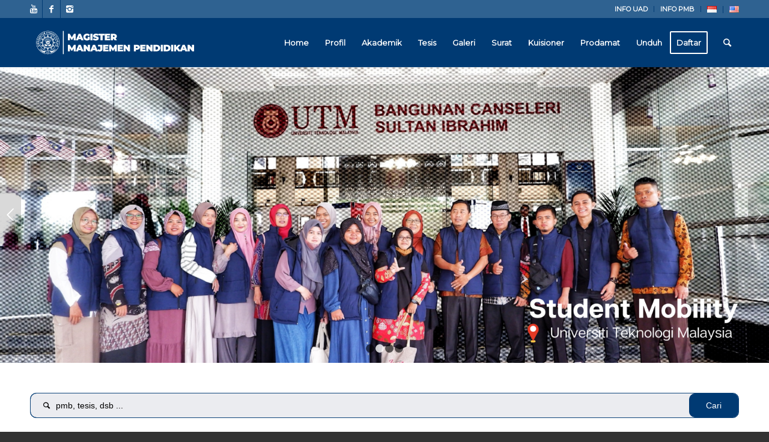

--- FILE ---
content_type: text/html; charset=UTF-8
request_url: https://pasca-mp.uad.ac.id/
body_size: 21411
content:
<!DOCTYPE html>
<html lang="id-ID" class="html_stretched responsive av-preloader-disabled av-default-lightbox  html_header_top html_logo_left html_main_nav_header html_menu_right html_custom html_header_sticky html_header_shrinking html_header_topbar_active html_mobile_menu_phone html_header_searchicon html_content_align_center html_header_unstick_top_disabled html_header_stretch_disabled html_av-submenu-hidden html_av-submenu-display-click html_av-overlay-side html_av-overlay-side-minimal html_av-submenu-noclone html_entry_id_15145 av-no-preview html_text_menu_active ">
<head>
<meta charset="UTF-8" />


<!-- mobile setting -->
<meta name="viewport" content="width=device-width, initial-scale=1, maximum-scale=1">

<!-- Scripts/CSS and wp_head hook -->
<meta name='robots' content='index, follow, max-image-preview:large, max-snippet:-1, max-video-preview:-1' />
<link rel="alternate" href="https://pasca-mp.uad.ac.id/" hreflang="id" />
<link rel="alternate" href="https://pasca-mp.uad.ac.id/en/home-english/" hreflang="en" />

	<!-- This site is optimized with the Yoast SEO plugin v21.2 - https://yoast.com/wordpress/plugins/seo/ -->
	<title>HOME - S2 MP UAD</title>
	<link rel="canonical" href="https://pasca-mp.uad.ac.id/" />
	<meta property="og:locale" content="id_ID" />
	<meta property="og:locale:alternate" content="en_US" />
	<meta property="og:type" content="website" />
	<meta property="og:title" content="HOME - S2 MP UAD" />
	<meta property="og:url" content="https://pasca-mp.uad.ac.id/" />
	<meta property="og:site_name" content="S2 MP UAD" />
	<meta property="article:modified_time" content="2025-10-23T04:10:41+00:00" />
	<meta name="twitter:card" content="summary_large_image" />
	<script type="application/ld+json" class="yoast-schema-graph">{"@context":"https://schema.org","@graph":[{"@type":"WebPage","@id":"https://pasca-mp.uad.ac.id/","url":"https://pasca-mp.uad.ac.id/","name":"HOME - S2 MP UAD","isPartOf":{"@id":"https://pasca-mp.uad.ac.id/#website"},"about":{"@id":"https://pasca-mp.uad.ac.id/#/schema/person/cb483a7a5e9175dec9a79cd7f77a7e3b"},"datePublished":"2024-07-15T02:14:08+00:00","dateModified":"2025-10-23T04:10:41+00:00","breadcrumb":{"@id":"https://pasca-mp.uad.ac.id/#breadcrumb"},"inLanguage":"id","potentialAction":[{"@type":"ReadAction","target":["https://pasca-mp.uad.ac.id/"]}]},{"@type":"BreadcrumbList","@id":"https://pasca-mp.uad.ac.id/#breadcrumb","itemListElement":[{"@type":"ListItem","position":1,"name":"Home"}]},{"@type":"WebSite","@id":"https://pasca-mp.uad.ac.id/#website","url":"https://pasca-mp.uad.ac.id/","name":"S2 MP UAD","description":"Magister Manajemen Pendidikan","publisher":{"@id":"https://pasca-mp.uad.ac.id/#/schema/person/cb483a7a5e9175dec9a79cd7f77a7e3b"},"potentialAction":[{"@type":"SearchAction","target":{"@type":"EntryPoint","urlTemplate":"https://pasca-mp.uad.ac.id/?s={search_term_string}"},"query-input":"required name=search_term_string"}],"inLanguage":"id"},{"@type":["Person","Organization"],"@id":"https://pasca-mp.uad.ac.id/#/schema/person/cb483a7a5e9175dec9a79cd7f77a7e3b","name":"Magister Manajemen Pendidikan","image":{"@type":"ImageObject","inLanguage":"id","@id":"https://pasca-mp.uad.ac.id/#/schema/person/image/","url":"https://pasca-mp.uad.ac.id/wp-content/uploads/2020/02/cropped-Logo-UAD-Berwarna-1.png","contentUrl":"https://pasca-mp.uad.ac.id/wp-content/uploads/2020/02/cropped-Logo-UAD-Berwarna-1.png","width":90,"height":90,"caption":"Magister Manajemen Pendidikan"},"logo":{"@id":"https://pasca-mp.uad.ac.id/#/schema/person/image/"}}]}</script>
	<!-- / Yoast SEO plugin. -->


<link rel='dns-prefetch' href='//www.google.com' />
<link rel="alternate" type="application/rss+xml" title="S2 MP UAD &raquo; Feed" href="https://pasca-mp.uad.ac.id/feed/" />
<link rel="alternate" type="application/rss+xml" title="S2 MP UAD &raquo; Umpan Komentar" href="https://pasca-mp.uad.ac.id/comments/feed/" />

<!-- google webfont font replacement -->

			<script type='text/javascript'>
			if(!document.cookie.match(/aviaPrivacyGoogleWebfontsDisabled/)){
				(function() {
					var f = document.createElement('link');
					
					f.type 	= 'text/css';
					f.rel 	= 'stylesheet';
					f.href 	= '//fonts.googleapis.com/css?family=Montserrat';
					f.id 	= 'avia-google-webfont';
					
					document.getElementsByTagName('head')[0].appendChild(f);
				})();
			}
			</script>
			<script type="text/javascript">
window._wpemojiSettings = {"baseUrl":"https:\/\/s.w.org\/images\/core\/emoji\/14.0.0\/72x72\/","ext":".png","svgUrl":"https:\/\/s.w.org\/images\/core\/emoji\/14.0.0\/svg\/","svgExt":".svg","source":{"concatemoji":"https:\/\/pasca-mp.uad.ac.id\/wp-includes\/js\/wp-emoji-release.min.js?ver=6.3.1"}};
/*! This file is auto-generated */
!function(i,n){var o,s,e;function c(e){try{var t={supportTests:e,timestamp:(new Date).valueOf()};sessionStorage.setItem(o,JSON.stringify(t))}catch(e){}}function p(e,t,n){e.clearRect(0,0,e.canvas.width,e.canvas.height),e.fillText(t,0,0);var t=new Uint32Array(e.getImageData(0,0,e.canvas.width,e.canvas.height).data),r=(e.clearRect(0,0,e.canvas.width,e.canvas.height),e.fillText(n,0,0),new Uint32Array(e.getImageData(0,0,e.canvas.width,e.canvas.height).data));return t.every(function(e,t){return e===r[t]})}function u(e,t,n){switch(t){case"flag":return n(e,"\ud83c\udff3\ufe0f\u200d\u26a7\ufe0f","\ud83c\udff3\ufe0f\u200b\u26a7\ufe0f")?!1:!n(e,"\ud83c\uddfa\ud83c\uddf3","\ud83c\uddfa\u200b\ud83c\uddf3")&&!n(e,"\ud83c\udff4\udb40\udc67\udb40\udc62\udb40\udc65\udb40\udc6e\udb40\udc67\udb40\udc7f","\ud83c\udff4\u200b\udb40\udc67\u200b\udb40\udc62\u200b\udb40\udc65\u200b\udb40\udc6e\u200b\udb40\udc67\u200b\udb40\udc7f");case"emoji":return!n(e,"\ud83e\udef1\ud83c\udffb\u200d\ud83e\udef2\ud83c\udfff","\ud83e\udef1\ud83c\udffb\u200b\ud83e\udef2\ud83c\udfff")}return!1}function f(e,t,n){var r="undefined"!=typeof WorkerGlobalScope&&self instanceof WorkerGlobalScope?new OffscreenCanvas(300,150):i.createElement("canvas"),a=r.getContext("2d",{willReadFrequently:!0}),o=(a.textBaseline="top",a.font="600 32px Arial",{});return e.forEach(function(e){o[e]=t(a,e,n)}),o}function t(e){var t=i.createElement("script");t.src=e,t.defer=!0,i.head.appendChild(t)}"undefined"!=typeof Promise&&(o="wpEmojiSettingsSupports",s=["flag","emoji"],n.supports={everything:!0,everythingExceptFlag:!0},e=new Promise(function(e){i.addEventListener("DOMContentLoaded",e,{once:!0})}),new Promise(function(t){var n=function(){try{var e=JSON.parse(sessionStorage.getItem(o));if("object"==typeof e&&"number"==typeof e.timestamp&&(new Date).valueOf()<e.timestamp+604800&&"object"==typeof e.supportTests)return e.supportTests}catch(e){}return null}();if(!n){if("undefined"!=typeof Worker&&"undefined"!=typeof OffscreenCanvas&&"undefined"!=typeof URL&&URL.createObjectURL&&"undefined"!=typeof Blob)try{var e="postMessage("+f.toString()+"("+[JSON.stringify(s),u.toString(),p.toString()].join(",")+"));",r=new Blob([e],{type:"text/javascript"}),a=new Worker(URL.createObjectURL(r),{name:"wpTestEmojiSupports"});return void(a.onmessage=function(e){c(n=e.data),a.terminate(),t(n)})}catch(e){}c(n=f(s,u,p))}t(n)}).then(function(e){for(var t in e)n.supports[t]=e[t],n.supports.everything=n.supports.everything&&n.supports[t],"flag"!==t&&(n.supports.everythingExceptFlag=n.supports.everythingExceptFlag&&n.supports[t]);n.supports.everythingExceptFlag=n.supports.everythingExceptFlag&&!n.supports.flag,n.DOMReady=!1,n.readyCallback=function(){n.DOMReady=!0}}).then(function(){return e}).then(function(){var e;n.supports.everything||(n.readyCallback(),(e=n.source||{}).concatemoji?t(e.concatemoji):e.wpemoji&&e.twemoji&&(t(e.twemoji),t(e.wpemoji)))}))}((window,document),window._wpemojiSettings);
</script>
<style type="text/css">
img.wp-smiley,
img.emoji {
	display: inline !important;
	border: none !important;
	box-shadow: none !important;
	height: 1em !important;
	width: 1em !important;
	margin: 0 0.07em !important;
	vertical-align: -0.1em !important;
	background: none !important;
	padding: 0 !important;
}
</style>
	<link rel='stylesheet' id='cnss_font_awesome_css-css' href='https://pasca-mp.uad.ac.id/wp-content/plugins/easy-social-icons/css/font-awesome/css/all.min.css?ver=5.7.2' type='text/css' media='all' />
<link rel='stylesheet' id='cnss_font_awesome_v4_shims-css' href='https://pasca-mp.uad.ac.id/wp-content/plugins/easy-social-icons/css/font-awesome/css/v4-shims.min.css?ver=5.7.2' type='text/css' media='all' />
<link rel='stylesheet' id='cnss_css-css' href='https://pasca-mp.uad.ac.id/wp-content/plugins/easy-social-icons/css/cnss.css?ver=1.0' type='text/css' media='all' />
<link rel='stylesheet' id='avia-grid-css' href='https://pasca-mp.uad.ac.id/wp-content/themes/mp-uad/css/grid.css?ver=4.5.5' type='text/css' media='all' />
<link rel='stylesheet' id='avia-base-css' href='https://pasca-mp.uad.ac.id/wp-content/themes/mp-uad/css/base.css?ver=4.5.5' type='text/css' media='all' />
<link rel='stylesheet' id='avia-layout-css' href='https://pasca-mp.uad.ac.id/wp-content/themes/mp-uad/css/layout.css?ver=4.5.5' type='text/css' media='all' />
<link rel='stylesheet' id='avia-module-blog-css' href='https://pasca-mp.uad.ac.id/wp-content/themes/mp-uad/config-templatebuilder/avia-shortcodes/blog/blog.css?ver=6.3.1' type='text/css' media='all' />
<link rel='stylesheet' id='avia-module-postslider-css' href='https://pasca-mp.uad.ac.id/wp-content/themes/mp-uad/config-templatebuilder/avia-shortcodes/postslider/postslider.css?ver=6.3.1' type='text/css' media='all' />
<link rel='stylesheet' id='avia-module-button-css' href='https://pasca-mp.uad.ac.id/wp-content/themes/mp-uad/config-templatebuilder/avia-shortcodes/buttons/buttons.css?ver=6.3.1' type='text/css' media='all' />
<link rel='stylesheet' id='avia-module-buttonrow-css' href='https://pasca-mp.uad.ac.id/wp-content/themes/mp-uad/config-templatebuilder/avia-shortcodes/buttonrow/buttonrow.css?ver=6.3.1' type='text/css' media='all' />
<link rel='stylesheet' id='avia-module-comments-css' href='https://pasca-mp.uad.ac.id/wp-content/themes/mp-uad/config-templatebuilder/avia-shortcodes/comments/comments.css?ver=6.3.1' type='text/css' media='all' />
<link rel='stylesheet' id='avia-module-countdown-css' href='https://pasca-mp.uad.ac.id/wp-content/themes/mp-uad/config-templatebuilder/avia-shortcodes/countdown/countdown.css?ver=6.3.1' type='text/css' media='all' />
<link rel='stylesheet' id='avia-module-gallery-css' href='https://pasca-mp.uad.ac.id/wp-content/themes/mp-uad/config-templatebuilder/avia-shortcodes/gallery/gallery.css?ver=6.3.1' type='text/css' media='all' />
<link rel='stylesheet' id='avia-module-gridrow-css' href='https://pasca-mp.uad.ac.id/wp-content/themes/mp-uad/config-templatebuilder/avia-shortcodes/grid_row/grid_row.css?ver=6.3.1' type='text/css' media='all' />
<link rel='stylesheet' id='avia-module-heading-css' href='https://pasca-mp.uad.ac.id/wp-content/themes/mp-uad/config-templatebuilder/avia-shortcodes/heading/heading.css?ver=6.3.1' type='text/css' media='all' />
<link rel='stylesheet' id='avia-module-hr-css' href='https://pasca-mp.uad.ac.id/wp-content/themes/mp-uad/config-templatebuilder/avia-shortcodes/hr/hr.css?ver=6.3.1' type='text/css' media='all' />
<link rel='stylesheet' id='avia-module-icon-css' href='https://pasca-mp.uad.ac.id/wp-content/themes/mp-uad/config-templatebuilder/avia-shortcodes/icon/icon.css?ver=6.3.1' type='text/css' media='all' />
<link rel='stylesheet' id='avia-module-image-css' href='https://pasca-mp.uad.ac.id/wp-content/themes/mp-uad/config-templatebuilder/avia-shortcodes/image/image.css?ver=6.3.1' type='text/css' media='all' />
<link rel='stylesheet' id='avia-module-masonry-css' href='https://pasca-mp.uad.ac.id/wp-content/themes/mp-uad/config-templatebuilder/avia-shortcodes/masonry_entries/masonry_entries.css?ver=6.3.1' type='text/css' media='all' />
<link rel='stylesheet' id='avia-siteloader-css' href='https://pasca-mp.uad.ac.id/wp-content/themes/mp-uad/css/avia-snippet-site-preloader.css?ver=6.3.1' type='text/css' media='all' />
<link rel='stylesheet' id='avia-modfule-notification-css' href='https://pasca-mp.uad.ac.id/wp-content/themes/mp-uad/config-templatebuilder/avia-shortcodes/notification/notification.css?ver=6.3.1' type='text/css' media='all' />
<link rel='stylesheet' id='avia-module-numbers-css' href='https://pasca-mp.uad.ac.id/wp-content/themes/mp-uad/config-templatebuilder/avia-shortcodes/numbers/numbers.css?ver=6.3.1' type='text/css' media='all' />
<link rel='stylesheet' id='avia-sc-search-css' href='https://pasca-mp.uad.ac.id/wp-content/themes/mp-uad/config-templatebuilder/avia-shortcodes/search/search.css?ver=6.3.1' type='text/css' media='all' />
<link rel='stylesheet' id='avia-module-slideshow-css' href='https://pasca-mp.uad.ac.id/wp-content/themes/mp-uad/config-templatebuilder/avia-shortcodes/slideshow/slideshow.css?ver=6.3.1' type='text/css' media='all' />
<link rel='stylesheet' id='avia-module-slideshow-fullsize-css' href='https://pasca-mp.uad.ac.id/wp-content/themes/mp-uad/config-templatebuilder/avia-shortcodes/slideshow_fullsize/slideshow_fullsize.css?ver=6.3.1' type='text/css' media='all' />
<link rel='stylesheet' id='avia-module-slideshow-ls-css' href='https://pasca-mp.uad.ac.id/wp-content/themes/mp-uad/config-templatebuilder/avia-shortcodes/slideshow_layerslider/slideshow_layerslider.css?ver=6.3.1' type='text/css' media='all' />
<link rel='stylesheet' id='avia-module-social-css' href='https://pasca-mp.uad.ac.id/wp-content/themes/mp-uad/config-templatebuilder/avia-shortcodes/social_share/social_share.css?ver=6.3.1' type='text/css' media='all' />
<link rel='stylesheet' id='avia-module-table-css' href='https://pasca-mp.uad.ac.id/wp-content/themes/mp-uad/config-templatebuilder/avia-shortcodes/table/table.css?ver=6.3.1' type='text/css' media='all' />
<link rel='stylesheet' id='avia-module-tabs-css' href='https://pasca-mp.uad.ac.id/wp-content/themes/mp-uad/config-templatebuilder/avia-shortcodes/tabs/tabs.css?ver=6.3.1' type='text/css' media='all' />
<link rel='stylesheet' id='avia-module-testimonials-css' href='https://pasca-mp.uad.ac.id/wp-content/themes/mp-uad/config-templatebuilder/avia-shortcodes/testimonials/testimonials.css?ver=6.3.1' type='text/css' media='all' />
<link rel='stylesheet' id='avia-module-timeline-css' href='https://pasca-mp.uad.ac.id/wp-content/themes/mp-uad/config-templatebuilder/avia-shortcodes/timeline/timeline.css?ver=6.3.1' type='text/css' media='all' />
<link rel='stylesheet' id='avia-module-toggles-css' href='https://pasca-mp.uad.ac.id/wp-content/themes/mp-uad/config-templatebuilder/avia-shortcodes/toggles/toggles.css?ver=6.3.1' type='text/css' media='all' />
<link rel='stylesheet' id='avia-module-video-css' href='https://pasca-mp.uad.ac.id/wp-content/themes/mp-uad/config-templatebuilder/avia-shortcodes/video/video.css?ver=6.3.1' type='text/css' media='all' />
<link rel='stylesheet' id='sbi_styles-css' href='https://pasca-mp.uad.ac.id/wp-content/plugins/instagram-feed/css/sbi-styles.min.css?ver=6.4.2' type='text/css' media='all' />
<link rel='stylesheet' id='wp-block-library-css' href='https://pasca-mp.uad.ac.id/wp-includes/css/dist/block-library/style.min.css?ver=6.3.1' type='text/css' media='all' />
<style id='classic-theme-styles-inline-css' type='text/css'>
/*! This file is auto-generated */
.wp-block-button__link{color:#fff;background-color:#32373c;border-radius:9999px;box-shadow:none;text-decoration:none;padding:calc(.667em + 2px) calc(1.333em + 2px);font-size:1.125em}.wp-block-file__button{background:#32373c;color:#fff;text-decoration:none}
</style>
<style id='global-styles-inline-css' type='text/css'>
body{--wp--preset--color--black: #000000;--wp--preset--color--cyan-bluish-gray: #abb8c3;--wp--preset--color--white: #ffffff;--wp--preset--color--pale-pink: #f78da7;--wp--preset--color--vivid-red: #cf2e2e;--wp--preset--color--luminous-vivid-orange: #ff6900;--wp--preset--color--luminous-vivid-amber: #fcb900;--wp--preset--color--light-green-cyan: #7bdcb5;--wp--preset--color--vivid-green-cyan: #00d084;--wp--preset--color--pale-cyan-blue: #8ed1fc;--wp--preset--color--vivid-cyan-blue: #0693e3;--wp--preset--color--vivid-purple: #9b51e0;--wp--preset--gradient--vivid-cyan-blue-to-vivid-purple: linear-gradient(135deg,rgba(6,147,227,1) 0%,rgb(155,81,224) 100%);--wp--preset--gradient--light-green-cyan-to-vivid-green-cyan: linear-gradient(135deg,rgb(122,220,180) 0%,rgb(0,208,130) 100%);--wp--preset--gradient--luminous-vivid-amber-to-luminous-vivid-orange: linear-gradient(135deg,rgba(252,185,0,1) 0%,rgba(255,105,0,1) 100%);--wp--preset--gradient--luminous-vivid-orange-to-vivid-red: linear-gradient(135deg,rgba(255,105,0,1) 0%,rgb(207,46,46) 100%);--wp--preset--gradient--very-light-gray-to-cyan-bluish-gray: linear-gradient(135deg,rgb(238,238,238) 0%,rgb(169,184,195) 100%);--wp--preset--gradient--cool-to-warm-spectrum: linear-gradient(135deg,rgb(74,234,220) 0%,rgb(151,120,209) 20%,rgb(207,42,186) 40%,rgb(238,44,130) 60%,rgb(251,105,98) 80%,rgb(254,248,76) 100%);--wp--preset--gradient--blush-light-purple: linear-gradient(135deg,rgb(255,206,236) 0%,rgb(152,150,240) 100%);--wp--preset--gradient--blush-bordeaux: linear-gradient(135deg,rgb(254,205,165) 0%,rgb(254,45,45) 50%,rgb(107,0,62) 100%);--wp--preset--gradient--luminous-dusk: linear-gradient(135deg,rgb(255,203,112) 0%,rgb(199,81,192) 50%,rgb(65,88,208) 100%);--wp--preset--gradient--pale-ocean: linear-gradient(135deg,rgb(255,245,203) 0%,rgb(182,227,212) 50%,rgb(51,167,181) 100%);--wp--preset--gradient--electric-grass: linear-gradient(135deg,rgb(202,248,128) 0%,rgb(113,206,126) 100%);--wp--preset--gradient--midnight: linear-gradient(135deg,rgb(2,3,129) 0%,rgb(40,116,252) 100%);--wp--preset--font-size--small: 13px;--wp--preset--font-size--medium: 20px;--wp--preset--font-size--large: 36px;--wp--preset--font-size--x-large: 42px;--wp--preset--spacing--20: 0.44rem;--wp--preset--spacing--30: 0.67rem;--wp--preset--spacing--40: 1rem;--wp--preset--spacing--50: 1.5rem;--wp--preset--spacing--60: 2.25rem;--wp--preset--spacing--70: 3.38rem;--wp--preset--spacing--80: 5.06rem;--wp--preset--shadow--natural: 6px 6px 9px rgba(0, 0, 0, 0.2);--wp--preset--shadow--deep: 12px 12px 50px rgba(0, 0, 0, 0.4);--wp--preset--shadow--sharp: 6px 6px 0px rgba(0, 0, 0, 0.2);--wp--preset--shadow--outlined: 6px 6px 0px -3px rgba(255, 255, 255, 1), 6px 6px rgba(0, 0, 0, 1);--wp--preset--shadow--crisp: 6px 6px 0px rgba(0, 0, 0, 1);}:where(.is-layout-flex){gap: 0.5em;}:where(.is-layout-grid){gap: 0.5em;}body .is-layout-flow > .alignleft{float: left;margin-inline-start: 0;margin-inline-end: 2em;}body .is-layout-flow > .alignright{float: right;margin-inline-start: 2em;margin-inline-end: 0;}body .is-layout-flow > .aligncenter{margin-left: auto !important;margin-right: auto !important;}body .is-layout-constrained > .alignleft{float: left;margin-inline-start: 0;margin-inline-end: 2em;}body .is-layout-constrained > .alignright{float: right;margin-inline-start: 2em;margin-inline-end: 0;}body .is-layout-constrained > .aligncenter{margin-left: auto !important;margin-right: auto !important;}body .is-layout-constrained > :where(:not(.alignleft):not(.alignright):not(.alignfull)){max-width: var(--wp--style--global--content-size);margin-left: auto !important;margin-right: auto !important;}body .is-layout-constrained > .alignwide{max-width: var(--wp--style--global--wide-size);}body .is-layout-flex{display: flex;}body .is-layout-flex{flex-wrap: wrap;align-items: center;}body .is-layout-flex > *{margin: 0;}body .is-layout-grid{display: grid;}body .is-layout-grid > *{margin: 0;}:where(.wp-block-columns.is-layout-flex){gap: 2em;}:where(.wp-block-columns.is-layout-grid){gap: 2em;}:where(.wp-block-post-template.is-layout-flex){gap: 1.25em;}:where(.wp-block-post-template.is-layout-grid){gap: 1.25em;}.has-black-color{color: var(--wp--preset--color--black) !important;}.has-cyan-bluish-gray-color{color: var(--wp--preset--color--cyan-bluish-gray) !important;}.has-white-color{color: var(--wp--preset--color--white) !important;}.has-pale-pink-color{color: var(--wp--preset--color--pale-pink) !important;}.has-vivid-red-color{color: var(--wp--preset--color--vivid-red) !important;}.has-luminous-vivid-orange-color{color: var(--wp--preset--color--luminous-vivid-orange) !important;}.has-luminous-vivid-amber-color{color: var(--wp--preset--color--luminous-vivid-amber) !important;}.has-light-green-cyan-color{color: var(--wp--preset--color--light-green-cyan) !important;}.has-vivid-green-cyan-color{color: var(--wp--preset--color--vivid-green-cyan) !important;}.has-pale-cyan-blue-color{color: var(--wp--preset--color--pale-cyan-blue) !important;}.has-vivid-cyan-blue-color{color: var(--wp--preset--color--vivid-cyan-blue) !important;}.has-vivid-purple-color{color: var(--wp--preset--color--vivid-purple) !important;}.has-black-background-color{background-color: var(--wp--preset--color--black) !important;}.has-cyan-bluish-gray-background-color{background-color: var(--wp--preset--color--cyan-bluish-gray) !important;}.has-white-background-color{background-color: var(--wp--preset--color--white) !important;}.has-pale-pink-background-color{background-color: var(--wp--preset--color--pale-pink) !important;}.has-vivid-red-background-color{background-color: var(--wp--preset--color--vivid-red) !important;}.has-luminous-vivid-orange-background-color{background-color: var(--wp--preset--color--luminous-vivid-orange) !important;}.has-luminous-vivid-amber-background-color{background-color: var(--wp--preset--color--luminous-vivid-amber) !important;}.has-light-green-cyan-background-color{background-color: var(--wp--preset--color--light-green-cyan) !important;}.has-vivid-green-cyan-background-color{background-color: var(--wp--preset--color--vivid-green-cyan) !important;}.has-pale-cyan-blue-background-color{background-color: var(--wp--preset--color--pale-cyan-blue) !important;}.has-vivid-cyan-blue-background-color{background-color: var(--wp--preset--color--vivid-cyan-blue) !important;}.has-vivid-purple-background-color{background-color: var(--wp--preset--color--vivid-purple) !important;}.has-black-border-color{border-color: var(--wp--preset--color--black) !important;}.has-cyan-bluish-gray-border-color{border-color: var(--wp--preset--color--cyan-bluish-gray) !important;}.has-white-border-color{border-color: var(--wp--preset--color--white) !important;}.has-pale-pink-border-color{border-color: var(--wp--preset--color--pale-pink) !important;}.has-vivid-red-border-color{border-color: var(--wp--preset--color--vivid-red) !important;}.has-luminous-vivid-orange-border-color{border-color: var(--wp--preset--color--luminous-vivid-orange) !important;}.has-luminous-vivid-amber-border-color{border-color: var(--wp--preset--color--luminous-vivid-amber) !important;}.has-light-green-cyan-border-color{border-color: var(--wp--preset--color--light-green-cyan) !important;}.has-vivid-green-cyan-border-color{border-color: var(--wp--preset--color--vivid-green-cyan) !important;}.has-pale-cyan-blue-border-color{border-color: var(--wp--preset--color--pale-cyan-blue) !important;}.has-vivid-cyan-blue-border-color{border-color: var(--wp--preset--color--vivid-cyan-blue) !important;}.has-vivid-purple-border-color{border-color: var(--wp--preset--color--vivid-purple) !important;}.has-vivid-cyan-blue-to-vivid-purple-gradient-background{background: var(--wp--preset--gradient--vivid-cyan-blue-to-vivid-purple) !important;}.has-light-green-cyan-to-vivid-green-cyan-gradient-background{background: var(--wp--preset--gradient--light-green-cyan-to-vivid-green-cyan) !important;}.has-luminous-vivid-amber-to-luminous-vivid-orange-gradient-background{background: var(--wp--preset--gradient--luminous-vivid-amber-to-luminous-vivid-orange) !important;}.has-luminous-vivid-orange-to-vivid-red-gradient-background{background: var(--wp--preset--gradient--luminous-vivid-orange-to-vivid-red) !important;}.has-very-light-gray-to-cyan-bluish-gray-gradient-background{background: var(--wp--preset--gradient--very-light-gray-to-cyan-bluish-gray) !important;}.has-cool-to-warm-spectrum-gradient-background{background: var(--wp--preset--gradient--cool-to-warm-spectrum) !important;}.has-blush-light-purple-gradient-background{background: var(--wp--preset--gradient--blush-light-purple) !important;}.has-blush-bordeaux-gradient-background{background: var(--wp--preset--gradient--blush-bordeaux) !important;}.has-luminous-dusk-gradient-background{background: var(--wp--preset--gradient--luminous-dusk) !important;}.has-pale-ocean-gradient-background{background: var(--wp--preset--gradient--pale-ocean) !important;}.has-electric-grass-gradient-background{background: var(--wp--preset--gradient--electric-grass) !important;}.has-midnight-gradient-background{background: var(--wp--preset--gradient--midnight) !important;}.has-small-font-size{font-size: var(--wp--preset--font-size--small) !important;}.has-medium-font-size{font-size: var(--wp--preset--font-size--medium) !important;}.has-large-font-size{font-size: var(--wp--preset--font-size--large) !important;}.has-x-large-font-size{font-size: var(--wp--preset--font-size--x-large) !important;}
.wp-block-navigation a:where(:not(.wp-element-button)){color: inherit;}
:where(.wp-block-post-template.is-layout-flex){gap: 1.25em;}:where(.wp-block-post-template.is-layout-grid){gap: 1.25em;}
:where(.wp-block-columns.is-layout-flex){gap: 2em;}:where(.wp-block-columns.is-layout-grid){gap: 2em;}
.wp-block-pullquote{font-size: 1.5em;line-height: 1.6;}
</style>
<link rel='stylesheet' id='wpdm-font-awesome-css' href='https://pasca-mp.uad.ac.id/wp-content/plugins/download-manager/assets/fontawesome/css/all.min.css?ver=6.3.1' type='text/css' media='all' />
<link rel='stylesheet' id='wpdm-frontend-css-css' href='https://pasca-mp.uad.ac.id/wp-content/plugins/download-manager/assets/bootstrap/css/bootstrap.min.css?ver=6.3.1' type='text/css' media='all' />
<link rel='stylesheet' id='wpdm-front-css' href='https://pasca-mp.uad.ac.id/wp-content/plugins/download-manager/assets/css/front.css?ver=6.3.1' type='text/css' media='all' />
<link rel='stylesheet' id='prettyPhoto_stylesheet-css' href='https://pasca-mp.uad.ac.id/wp-content/plugins/wp-easy-gallery/css/prettyPhoto.css?ver=6.3.1' type='text/css' media='all' />
<link rel='stylesheet' id='easy-gallery-style-css' href='https://pasca-mp.uad.ac.id/wp-content/plugins/wp-easy-gallery/css/default.css?ver=6.3.1' type='text/css' media='all' />
<link rel='stylesheet' id='advanced-google-recaptcha-style-css' href='https://pasca-mp.uad.ac.id/wp-content/plugins/advanced-google-recaptcha/assets/css/captcha.min.css?ver=1.0.15' type='text/css' media='all' />
<link rel='stylesheet' id='callout-style-css' href='https://pasca-mp.uad.ac.id/wp-content/plugins/instagram-feed/admin/assets/css/callout.css' type='text/css' media='all' />
<link rel='stylesheet' id='avia-scs-css' href='https://pasca-mp.uad.ac.id/wp-content/themes/mp-uad/css/shortcodes.css?ver=4.5.5' type='text/css' media='all' />
<link rel='stylesheet' id='avia-popup-css-css' href='https://pasca-mp.uad.ac.id/wp-content/themes/mp-uad/js/aviapopup/magnific-popup.css?ver=4.5.5' type='text/css' media='screen' />
<link rel='stylesheet' id='avia-lightbox-css' href='https://pasca-mp.uad.ac.id/wp-content/themes/mp-uad/css/avia-snippet-lightbox.css?ver=4.5.5' type='text/css' media='screen' />
<link rel='stylesheet' id='avia-widget-css-css' href='https://pasca-mp.uad.ac.id/wp-content/themes/mp-uad/css/avia-snippet-widget.css?ver=4.5.5' type='text/css' media='screen' />
<link rel='stylesheet' id='mediaelement-css' href='https://pasca-mp.uad.ac.id/wp-includes/js/mediaelement/mediaelementplayer-legacy.min.css?ver=4.2.17' type='text/css' media='all' />
<link rel='stylesheet' id='wp-mediaelement-css' href='https://pasca-mp.uad.ac.id/wp-includes/js/mediaelement/wp-mediaelement.min.css?ver=6.3.1' type='text/css' media='all' />
<link rel='stylesheet' id='avia-dynamic-css' href='https://pasca-mp.uad.ac.id/wp-content/uploads/dynamic_avia/mp_uad.css?ver=684114a756577' type='text/css' media='all' />
<link rel='stylesheet' id='avia-custom-css' href='https://pasca-mp.uad.ac.id/wp-content/themes/mp-uad/css/custom.css?ver=4.5.5' type='text/css' media='all' />
<link rel='stylesheet' id='tablepress-default-css' href='https://pasca-mp.uad.ac.id/wp-content/plugins/tablepress/css/build/default.css?ver=2.1.7' type='text/css' media='all' />
<script type='text/javascript' src='https://pasca-mp.uad.ac.id/wp-includes/js/jquery/jquery.min.js?ver=3.7.0' id='jquery-core-js'></script>
<script type='text/javascript' src='https://pasca-mp.uad.ac.id/wp-includes/js/jquery/jquery-migrate.min.js?ver=3.4.1' id='jquery-migrate-js'></script>
<script type='text/javascript' src='https://pasca-mp.uad.ac.id/wp-content/plugins/easy-social-icons/js/cnss.js?ver=1.0' id='cnss_js-js'></script>
<script type='text/javascript' src='https://pasca-mp.uad.ac.id/wp-content/plugins/download-manager/assets/bootstrap/js/popper.min.js?ver=6.3.1' id='wpdm-poper-js'></script>
<script type='text/javascript' src='https://pasca-mp.uad.ac.id/wp-content/plugins/download-manager/assets/bootstrap/js/bootstrap.min.js?ver=6.3.1' id='wpdm-frontend-js-js'></script>
<script type='text/javascript' id='wpdm-frontjs-js-extra'>
/* <![CDATA[ */
var wpdm_url = {"home":"https:\/\/pasca-mp.uad.ac.id\/","site":"https:\/\/pasca-mp.uad.ac.id\/","ajax":"https:\/\/pasca-mp.uad.ac.id\/wp-admin\/admin-ajax.php"};
var wpdm_js = {"spinner":"<i class=\"fas fa-sun fa-spin\"><\/i>","client_id":"49aa0e3e06edac01c9a8516d44ee20ee"};
/* ]]> */
</script>
<script type='text/javascript' src='https://pasca-mp.uad.ac.id/wp-content/plugins/download-manager/assets/js/front.js?ver=3.2.80' id='wpdm-frontjs-js'></script>
<script type='text/javascript' src='https://pasca-mp.uad.ac.id/wp-content/plugins/wp-easy-gallery/js/jquery.prettyPhoto.js?ver=6.3.1' id='prettyPhoto-js'></script>
<script type='text/javascript' id='advanced-google-recaptcha-custom-js-extra'>
/* <![CDATA[ */
var agrRecaptcha = {"site_key":"6Lc67DciAAAAAFGJqiBQinykj-cbQFXLdd0P7rHp"};
/* ]]> */
</script>
<script type='text/javascript' src='https://pasca-mp.uad.ac.id/wp-content/plugins/advanced-google-recaptcha/assets/js/captcha.min.js?ver=1.0.15' id='advanced-google-recaptcha-custom-js'></script>
<script type='text/javascript' src='https://www.google.com/recaptcha/api.js?hl=id_ID&#038;onload=agrLoad&#038;render=explicit&#038;ver=1.0.15' id='advanced-google-recaptcha-api-js'></script>
<script type='text/javascript' src='https://pasca-mp.uad.ac.id/wp-content/themes/mp-uad/js/avia-compat.js?ver=4.5.5' id='avia-compat-js'></script>
<link rel="https://api.w.org/" href="https://pasca-mp.uad.ac.id/wp-json/" /><link rel="alternate" type="application/json" href="https://pasca-mp.uad.ac.id/wp-json/wp/v2/pages/15145" /><link rel="EditURI" type="application/rsd+xml" title="RSD" href="https://pasca-mp.uad.ac.id/xmlrpc.php?rsd" />
<meta name="generator" content="WordPress 6.3.1" />
<link rel='shortlink' href='https://pasca-mp.uad.ac.id/' />
<link rel="alternate" type="application/json+oembed" href="https://pasca-mp.uad.ac.id/wp-json/oembed/1.0/embed?url=https%3A%2F%2Fpasca-mp.uad.ac.id%2F" />
<link rel="alternate" type="text/xml+oembed" href="https://pasca-mp.uad.ac.id/wp-json/oembed/1.0/embed?url=https%3A%2F%2Fpasca-mp.uad.ac.id%2F&#038;format=xml" />
<style type="text/css">
		ul.cnss-social-icon li.cn-fa-icon a:hover{opacity: 0.7!important;color:#eeee22!important;}
		</style><!-- WP Easy Gallery -->
<style>.wp-easy-gallery img {}</style><link rel="profile" href="http://gmpg.org/xfn/11" />
<link rel="alternate" type="application/rss+xml" title="S2 MP UAD RSS2 Feed" href="https://pasca-mp.uad.ac.id/feed/" />
<link rel="pingback" href="https://pasca-mp.uad.ac.id/xmlrpc.php" />

<style type='text/css' media='screen'>
 #top #header_main > .container, #top #header_main > .container .main_menu  .av-main-nav > li > a, #top #header_main #menu-item-shop .cart_dropdown_link{ height:80px; line-height: 80px; }
 .html_top_nav_header .av-logo-container{ height:80px;  }
 .html_header_top.html_header_sticky #top #wrap_all #main{ padding-top:110px; } 
</style>
<!--[if lt IE 9]><script src="https://pasca-mp.uad.ac.id/wp-content/themes/mp-uad/js/html5shiv.js"></script><![endif]-->

<link rel="icon" href="https://pasca-mp.uad.ac.id/wp-content/uploads/2024/02/cropped-mp-logo-ig-32x32.png" sizes="32x32" />
<link rel="icon" href="https://pasca-mp.uad.ac.id/wp-content/uploads/2024/02/cropped-mp-logo-ig-192x192.png" sizes="192x192" />
<link rel="apple-touch-icon" href="https://pasca-mp.uad.ac.id/wp-content/uploads/2024/02/cropped-mp-logo-ig-180x180.png" />
<meta name="msapplication-TileImage" content="https://pasca-mp.uad.ac.id/wp-content/uploads/2024/02/cropped-mp-logo-ig-270x270.png" />
<style type='text/css'>
@font-face {font-family: 'entypo-fontello'; font-weight: normal; font-style: normal;
src: url('https://pasca-mp.uad.ac.id/wp-content/themes/mp-uad/config-templatebuilder/avia-template-builder/assets/fonts/entypo-fontello.eot');
src: url('https://pasca-mp.uad.ac.id/wp-content/themes/mp-uad/config-templatebuilder/avia-template-builder/assets/fonts/entypo-fontello.eot?#iefix') format('embedded-opentype'), 
url('https://pasca-mp.uad.ac.id/wp-content/themes/mp-uad/config-templatebuilder/avia-template-builder/assets/fonts/entypo-fontello.woff') format('woff'), 
url('https://pasca-mp.uad.ac.id/wp-content/themes/mp-uad/config-templatebuilder/avia-template-builder/assets/fonts/entypo-fontello.ttf') format('truetype'), 
url('https://pasca-mp.uad.ac.id/wp-content/themes/mp-uad/config-templatebuilder/avia-template-builder/assets/fonts/entypo-fontello.svg#entypo-fontello') format('svg');
} #top .avia-font-entypo-fontello, body .avia-font-entypo-fontello, html body [data-av_iconfont='entypo-fontello']:before{ font-family: 'entypo-fontello'; }
</style><meta name="generator" content="WordPress Download Manager 3.2.80" />
                <style>
        /* WPDM Link Template Styles */        </style>
                <style>

            :root {
                --color-primary: #4a8eff;
                --color-primary-rgb: 74, 142, 255;
                --color-primary-hover: #005dff;
                --color-primary-active: #4a8eff;
                --color-secondary: #6c757d;
                --color-secondary-rgb: 108, 117, 125;
                --color-secondary-hover: #6c757d;
                --color-secondary-active: #6c757d;
                --color-success: #18ce0f;
                --color-success-rgb: 24, 206, 15;
                --color-success-hover: #18ce0f;
                --color-success-active: #18ce0f;
                --color-info: #2CA8FF;
                --color-info-rgb: 44, 168, 255;
                --color-info-hover: #2CA8FF;
                --color-info-active: #2CA8FF;
                --color-warning: #FFB236;
                --color-warning-rgb: 255, 178, 54;
                --color-warning-hover: #FFB236;
                --color-warning-active: #FFB236;
                --color-danger: #ff5062;
                --color-danger-rgb: 255, 80, 98;
                --color-danger-hover: #ff5062;
                --color-danger-active: #ff5062;
                --color-green: #30b570;
                --color-blue: #0073ff;
                --color-purple: #8557D3;
                --color-red: #ff5062;
                --color-muted: rgba(69, 89, 122, 0.6);
                --wpdm-font: "Poppins", -apple-system, BlinkMacSystemFont, "Segoe UI", Roboto, Helvetica, Arial, sans-serif, "Apple Color Emoji", "Segoe UI Emoji", "Segoe UI Symbol";
            }

            .wpdm-download-link.btn.btn-primary.btn-sm {
                border-radius: 4px;
            }


        </style>
        

<!--
Debugging Info for Theme support: 

Theme: MP UAD
Version: 4.5.5
Installed: mp-uad
AviaFramework Version: 5.0
AviaBuilder Version: 0.9.5
aviaElementManager Version: 1.0.1
ML:512-PU:21-PLA:15
WP:6.3.1
Compress: CSS:disabled - JS:disabled
Updates: disabled
PLAu:13
-->
<!-- Google tag (gtag.js) -->
<script async src="https://www.googletagmanager.com/gtag/js?id=UA-116154090-44"></script>
<script>
  window.dataLayer = window.dataLayer || [];
  function gtag(){dataLayer.push(arguments);}
  gtag('js', new Date());

  gtag('config', 'UA-116154090-44');
</script>

</head>




<body id="top" class="home page-template-default page page-id-15145  rtl_columns stretched montserrat" itemscope="itemscope" itemtype="https://schema.org/WebPage" >

	
	<div id='wrap_all'>

	
<header id='header' class='all_colors header_color dark_bg_color  av_header_top av_logo_left av_main_nav_header av_menu_right av_custom av_header_sticky av_header_shrinking av_header_stretch_disabled av_mobile_menu_phone av_header_searchicon av_header_unstick_top_disabled av_seperator_small_border av_bottom_nav_disabled  av_alternate_logo_active'  role="banner" itemscope="itemscope" itemtype="https://schema.org/WPHeader" >

		<div id='header_meta' class='container_wrap container_wrap_meta  av_icon_active_left av_extra_header_active av_secondary_right av_entry_id_15145'>
		
			      <div class='container'>
			      <ul class='noLightbox social_bookmarks icon_count_3'><li class='social_bookmarks_youtube av-social-link-youtube social_icon_1'><a target='_blank' href='https://www.youtube.com/channel/UCbE2w19cHVWGTgbnojls0IQ?view_as=subscriber' aria-hidden='true' data-av_icon='' data-av_iconfont='entypo-fontello' title='Youtube'><span class='avia_hidden_link_text'>Youtube</span></a></li><li class='social_bookmarks_facebook av-social-link-facebook social_icon_2'><a target='_blank' href='https://www.facebook.com/manajemenpendidikan.uad' aria-hidden='true' data-av_icon='' data-av_iconfont='entypo-fontello' title='Facebook'><span class='avia_hidden_link_text'>Facebook</span></a></li><li class='social_bookmarks_instagram av-social-link-instagram social_icon_3'><a target='_blank' href='https://instagram.com/pascamp.uad' aria-hidden='true' data-av_icon='' data-av_iconfont='entypo-fontello' title='Instagram'><span class='avia_hidden_link_text'>Instagram</span></a></li></ul><nav class='sub_menu'  role="navigation" itemscope="itemscope" itemtype="https://schema.org/SiteNavigationElement" ><ul id="avia2-menu" class="menu"><li id="menu-item-8285" class="menu-item menu-item-type-custom menu-item-object-custom menu-item-8285"><a href="https://news.uad.ac.id">INFO UAD</a></li>
<li id="menu-item-8286" class="menu-item menu-item-type-custom menu-item-object-custom menu-item-8286"><a href="https://pmb.uad.ac.id">INFO PMB</a></li>
<li id="menu-item-8023-id" class="lang-item lang-item-148 lang-item-id current-lang lang-item-first menu-item menu-item-type-custom menu-item-object-custom current_page_item menu-item-home menu-item-8023-id"><a href="https://pasca-mp.uad.ac.id/" hreflang="id-ID" lang="id-ID"><img src="[data-uri]" alt="Bahasa Indonesia" width="16" height="11" style="width: 16px; height: 11px;" /></a></li>
<li id="menu-item-8023-en" class="lang-item lang-item-150 lang-item-en menu-item menu-item-type-custom menu-item-object-custom menu-item-8023-en"><a href="https://pasca-mp.uad.ac.id/en/home-english/" hreflang="en-US" lang="en-US"><img src="[data-uri]" alt="English" width="16" height="11" style="width: 16px; height: 11px;" /></a></li>
</ul></nav>			      </div>
		</div>

		<div  id='header_main' class='container_wrap container_wrap_logo'>
	
        <div class='container av-logo-container'><div class='inner-container'><span class='logo'><a href='https://pasca-mp.uad.ac.id/'><img height='100' width='300' src='https://pasca-mp.uad.ac.id/wp-content/uploads/2023/07/MP-favicon-web-1.png' alt='S2 MP UAD' /></a></span><nav class='main_menu' data-selectname='Select a page'  role="navigation" itemscope="itemscope" itemtype="https://schema.org/SiteNavigationElement" ><div class="avia-menu av-main-nav-wrap"><ul id="avia-menu" class="menu av-main-nav"><li id="menu-item-4051" class="menu-item menu-item-type-custom menu-item-object-custom current-menu-item current_page_item menu-item-home menu-item-top-level menu-item-top-level-1"><a href="https://pasca-mp.uad.ac.id/" itemprop="url"><span class="avia-bullet"></span><span class="avia-menu-text">Home</span><span class="avia-menu-fx"><span class="avia-arrow-wrap"><span class="avia-arrow"></span></span></span></a></li>
<li id="menu-item-7857" class="menu-item menu-item-type-custom menu-item-object-custom menu-item-has-children menu-item-top-level menu-item-top-level-2"><a itemprop="url"><span class="avia-bullet"></span><span class="avia-menu-text">Profil</span><span class="avia-menu-fx"><span class="avia-arrow-wrap"><span class="avia-arrow"></span></span></span></a>


<ul class="sub-menu">
	<li id="menu-item-4052" class="menu-item menu-item-type-post_type menu-item-object-page"><a href="https://pasca-mp.uad.ac.id/profil/" itemprop="url"><span class="avia-bullet"></span><span class="avia-menu-text">Profil Prodi</span></a></li>
	<li id="menu-item-4053" class="menu-item menu-item-type-post_type menu-item-object-page"><a href="https://pasca-mp.uad.ac.id/profil/sejarah/" itemprop="url"><span class="avia-bullet"></span><span class="avia-menu-text">Latar Belakang</span></a></li>
	<li id="menu-item-4054" class="menu-item menu-item-type-post_type menu-item-object-page"><a href="https://pasca-mp.uad.ac.id/profil/visi-misi/" itemprop="url"><span class="avia-bullet"></span><span class="avia-menu-text">Visi Keilmuan</span></a></li>
	<li id="menu-item-4056" class="menu-item menu-item-type-post_type menu-item-object-page"><a href="https://pasca-mp.uad.ac.id/profil/dosen-dan-staf/" itemprop="url"><span class="avia-bullet"></span><span class="avia-menu-text">Dosen dan Staf</span></a></li>
	<li id="menu-item-8180" class="menu-item menu-item-type-post_type menu-item-object-page"><a href="https://pasca-mp.uad.ac.id/profil/prospectus/" itemprop="url"><span class="avia-bullet"></span><span class="avia-menu-text">Prospectus</span></a></li>
	<li id="menu-item-8232" class="menu-item menu-item-type-post_type menu-item-object-page"><a href="https://pasca-mp.uad.ac.id/sasaran-mutu/" itemprop="url"><span class="avia-bullet"></span><span class="avia-menu-text">Sasaran Mutu</span></a></li>
	<li id="menu-item-9508" class="menu-item menu-item-type-post_type menu-item-object-page"><a href="https://pasca-mp.uad.ac.id/fasilitas/" itemprop="url"><span class="avia-bullet"></span><span class="avia-menu-text">Fasilitas</span></a></li>
	<li id="menu-item-4059" class="menu-item menu-item-type-post_type menu-item-object-page"><a href="https://pasca-mp.uad.ac.id/profil/contact/" itemprop="url"><span class="avia-bullet"></span><span class="avia-menu-text">Hubungi Kami</span></a></li>
	<li id="menu-item-10292" class="menu-item menu-item-type-post_type menu-item-object-page"><a href="https://pasca-mp.uad.ac.id/faq/" itemprop="url"><span class="avia-bullet"></span><span class="avia-menu-text">FAQ</span></a></li>
</ul>
</li>
<li id="menu-item-7863" class="menu-item menu-item-type-custom menu-item-object-custom menu-item-has-children menu-item-top-level menu-item-top-level-3"><a itemprop="url"><span class="avia-bullet"></span><span class="avia-menu-text">Akademik</span><span class="avia-menu-fx"><span class="avia-arrow-wrap"><span class="avia-arrow"></span></span></span></a>


<ul class="sub-menu">
	<li id="menu-item-8755" class="menu-item menu-item-type-post_type menu-item-object-page"><a href="https://pasca-mp.uad.ac.id/penelitian/" itemprop="url"><span class="avia-bullet"></span><span class="avia-menu-text">Penelitian</span></a></li>
	<li id="menu-item-8973" class="menu-item menu-item-type-custom menu-item-object-custom menu-item-has-children"><a itemprop="url"><span class="avia-bullet"></span><span class="avia-menu-text">Pengabdian</span></a>
	<ul class="sub-menu">
		<li id="menu-item-8977" class="menu-item menu-item-type-post_type menu-item-object-page"><a href="https://pasca-mp.uad.ac.id/pengabdian-dosen/" itemprop="url"><span class="avia-bullet"></span><span class="avia-menu-text">Dosen</span></a></li>
		<li id="menu-item-8978" class="menu-item menu-item-type-taxonomy menu-item-object-post_tag"><a href="https://pasca-mp.uad.ac.id/tag/prodamat/" itemprop="url"><span class="avia-bullet"></span><span class="avia-menu-text">Mahasiswa</span></a></li>
	</ul>
</li>
	<li id="menu-item-8610" class="menu-item menu-item-type-custom menu-item-object-custom menu-item-has-children"><a itemprop="url"><span class="avia-bullet"></span><span class="avia-menu-text">Publikasi</span></a>
	<ul class="sub-menu">
		<li id="menu-item-8744" class="menu-item menu-item-type-post_type menu-item-object-page"><a href="https://pasca-mp.uad.ac.id/publikasi-dosen/" itemprop="url"><span class="avia-bullet"></span><span class="avia-menu-text">Publikasi Dosen</span></a></li>
		<li id="menu-item-7260" class="menu-item menu-item-type-post_type menu-item-object-page"><a href="https://pasca-mp.uad.ac.id/publikasi-mahasiswa/" itemprop="url"><span class="avia-bullet"></span><span class="avia-menu-text">Publikasi Mahasiswa</span></a></li>
		<li id="menu-item-9808" class="menu-item menu-item-type-post_type menu-item-object-page"><a href="https://pasca-mp.uad.ac.id/publikasi-hki/" itemprop="url"><span class="avia-bullet"></span><span class="avia-menu-text">Publikasi HKI</span></a></li>
		<li id="menu-item-8601" class="menu-item menu-item-type-post_type menu-item-object-page"><a href="https://pasca-mp.uad.ac.id/jurnal/" itemprop="url"><span class="avia-bullet"></span><span class="avia-menu-text">Jurnal</span></a></li>
		<li id="menu-item-10082" class="menu-item menu-item-type-taxonomy menu-item-object-category"><a href="https://pasca-mp.uad.ac.id/category/media-massa/" itemprop="url"><span class="avia-bullet"></span><span class="avia-menu-text">Media Massa</span></a></li>
	</ul>
</li>
	<li id="menu-item-4064" class="menu-item menu-item-type-post_type menu-item-object-page"><a href="https://pasca-mp.uad.ac.id/sistem-pendidikan-2/kurikulum/" itemprop="url"><span class="avia-bullet"></span><span class="avia-menu-text">Kurikulum</span></a></li>
	<li id="menu-item-9594" class="menu-item menu-item-type-post_type menu-item-object-page"><a href="https://pasca-mp.uad.ac.id/kerjasama/" itemprop="url"><span class="avia-bullet"></span><span class="avia-menu-text">Kerjasama</span></a></li>
	<li id="menu-item-8126" class="menu-item menu-item-type-post_type menu-item-object-page"><a href="https://pasca-mp.uad.ac.id/sistem-pendidikan-2/bimbingan-akademik/" itemprop="url"><span class="avia-bullet"></span><span class="avia-menu-text">Bimbingan Akademik</span></a></li>
	<li id="menu-item-9489" class="menu-item menu-item-type-post_type menu-item-object-page"><a href="https://pasca-mp.uad.ac.id/mahasiswa-alumni/" itemprop="url"><span class="avia-bullet"></span><span class="avia-menu-text">Mahasiswa dan Alumni</span></a></li>
	<li id="menu-item-10622" class="menu-item menu-item-type-custom menu-item-object-custom menu-item-has-children"><a itemprop="url"><span class="avia-bullet"></span><span class="avia-menu-text">Penilaian</span></a>
	<ul class="sub-menu">
		<li id="menu-item-10658" class="menu-item menu-item-type-post_type menu-item-object-page"><a href="https://pasca-mp.uad.ac.id/ikd/" itemprop="url"><span class="avia-bullet"></span><span class="avia-menu-text">Dosen</span></a></li>
		<li id="menu-item-10619" class="menu-item menu-item-type-taxonomy menu-item-object-category"><a href="https://pasca-mp.uad.ac.id/category/penilaian_mhs/" itemprop="url"><span class="avia-bullet"></span><span class="avia-menu-text">Mahasiswa</span></a></li>
	</ul>
</li>
	<li id="menu-item-12649" class="menu-item menu-item-type-post_type menu-item-object-page"><a href="https://pasca-mp.uad.ac.id/himpunan-mahasiswa/" itemprop="url"><span class="avia-bullet"></span><span class="avia-menu-text">Himpunan Mahasiswa</span></a></li>
</ul>
</li>
<li id="menu-item-7867" class="menu-item menu-item-type-custom menu-item-object-custom menu-item-has-children menu-item-top-level menu-item-top-level-4"><a itemprop="url"><span class="avia-bullet"></span><span class="avia-menu-text">Tesis</span><span class="avia-menu-fx"><span class="avia-arrow-wrap"><span class="avia-arrow"></span></span></span></a>


<ul class="sub-menu">
	<li id="menu-item-11197" class="menu-item menu-item-type-custom menu-item-object-custom"><a href="https://pasca-mp.uad.ac.id/tahapan-tesis/" itemprop="url"><span class="avia-bullet"></span><span class="avia-menu-text">Tahapan Tesis</span></a></li>
	<li id="menu-item-4075" class="menu-item menu-item-type-post_type menu-item-object-page"><a href="https://pasca-mp.uad.ac.id/tesis/syarat-ujian-tesis/" itemprop="url"><span class="avia-bullet"></span><span class="avia-menu-text">Syarat Ujian Tesis</span></a></li>
	<li id="menu-item-4077" class="menu-item menu-item-type-post_type menu-item-object-page"><a href="https://pasca-mp.uad.ac.id/tesis/syarat-yudisium/" itemprop="url"><span class="avia-bullet"></span><span class="avia-menu-text">Syarat Yudisium</span></a></li>
	<li id="menu-item-6442" class="menu-item menu-item-type-post_type menu-item-object-page"><a href="https://pasca-mp.uad.ac.id/tesis/pengantar-ijazah/" itemprop="url"><span class="avia-bullet"></span><span class="avia-menu-text">Pengantar Ijazah</span></a></li>
	<li id="menu-item-6923" class="menu-item menu-item-type-post_type menu-item-object-page"><a href="https://pasca-mp.uad.ac.id/tesis/template-tesis/" itemprop="url"><span class="avia-bullet"></span><span class="avia-menu-text">Template Tesis</span></a></li>
	<li id="menu-item-7549" class="menu-item menu-item-type-post_type menu-item-object-page"><a href="https://pasca-mp.uad.ac.id/tesis/daftar-seminar-proposal/" itemprop="url"><span class="avia-bullet"></span><span class="avia-menu-text">Daftar Seminar Proposal</span></a></li>
	<li id="menu-item-7632" class="menu-item menu-item-type-post_type menu-item-object-page"><a href="https://pasca-mp.uad.ac.id/judul-proposal-tesis/" itemprop="url"><span class="avia-bullet"></span><span class="avia-menu-text">Judul Proposal Tesis</span></a></li>
	<li id="menu-item-7875" class="menu-item menu-item-type-post_type menu-item-object-page"><a href="https://pasca-mp.uad.ac.id/tesis/tesis-mahasiswa/" itemprop="url"><span class="avia-bullet"></span><span class="avia-menu-text">Tesis Mahasiswa</span></a></li>
	<li id="menu-item-9979" class="menu-item menu-item-type-post_type menu-item-object-page"><a href="https://pasca-mp.uad.ac.id/pembimbing-tesis/" itemprop="url"><span class="avia-bullet"></span><span class="avia-menu-text">Pembimbing Tesis</span></a></li>
</ul>
</li>
<li id="menu-item-5156" class="menu-item menu-item-type-custom menu-item-object-custom menu-item-has-children menu-item-top-level menu-item-top-level-5"><a title="GALERI" itemprop="url"><span class="avia-bullet"></span><span class="avia-menu-text">Galeri</span><span class="avia-menu-fx"><span class="avia-arrow-wrap"><span class="avia-arrow"></span></span></span></a>


<ul class="sub-menu">
	<li id="menu-item-5260" class="menu-item menu-item-type-custom menu-item-object-custom"><a href="https://instagram.com/pascamp.uad" itemprop="url"><span class="avia-bullet"></span><span class="avia-menu-text">Foto</span></a></li>
	<li id="menu-item-8165" class="menu-item menu-item-type-post_type menu-item-object-page"><a href="https://pasca-mp.uad.ac.id/poster/" itemprop="url"><span class="avia-bullet"></span><span class="avia-menu-text">Poster</span></a></li>
	<li id="menu-item-9402" class="menu-item menu-item-type-post_type menu-item-object-page"><a href="https://pasca-mp.uad.ac.id/seminar/" itemprop="url"><span class="avia-bullet"></span><span class="avia-menu-text">Seminar</span></a></li>
	<li id="menu-item-5261" class="menu-item menu-item-type-custom menu-item-object-custom"><a href="https://www.youtube.com/channel/UCbE2w19cHVWGTgbnojls0IQ?view_as=subscriber" itemprop="url"><span class="avia-bullet"></span><span class="avia-menu-text">Video</span></a></li>
</ul>
</li>
<li id="menu-item-7351" class="menu-item menu-item-type-custom menu-item-object-custom menu-item-has-children menu-item-top-level menu-item-top-level-6"><a itemprop="url"><span class="avia-bullet"></span><span class="avia-menu-text">Surat</span><span class="avia-menu-fx"><span class="avia-arrow-wrap"><span class="avia-arrow"></span></span></span></a>


<ul class="sub-menu">
	<li id="menu-item-10832" class="menu-item menu-item-type-custom menu-item-object-custom"><a href="https://agenda.fkipuad.id" itemprop="url"><span class="avia-bullet"></span><span class="avia-menu-text">Agenda FKIP</span></a></li>
	<li id="menu-item-7224" class="menu-item menu-item-type-post_type menu-item-object-page"><a href="https://pasca-mp.uad.ac.id/alur-surat/" itemprop="url"><span class="avia-bullet"></span><span class="avia-menu-text">Alur Surat</span></a></li>
	<li id="menu-item-7053" class="menu-item menu-item-type-post_type menu-item-object-page"><a href="https://pasca-mp.uad.ac.id/surat-menyurat/" itemprop="url"><span class="avia-bullet"></span><span class="avia-menu-text">Form Surat</span></a></li>
	<li id="menu-item-8887" class="menu-item menu-item-type-post_type menu-item-object-page"><a href="https://pasca-mp.uad.ac.id/skpi/" itemprop="url"><span class="avia-bullet"></span><span class="avia-menu-text">SKPI</span></a></li>
</ul>
</li>
<li id="menu-item-5577" class="menu-item menu-item-type-post_type menu-item-object-page menu-item-top-level menu-item-top-level-7"><a href="https://pasca-mp.uad.ac.id/kuesioner/" itemprop="url"><span class="avia-bullet"></span><span class="avia-menu-text">Kuisioner</span><span class="avia-menu-fx"><span class="avia-arrow-wrap"><span class="avia-arrow"></span></span></span></a></li>
<li id="menu-item-7506" class="menu-item menu-item-type-post_type menu-item-object-page menu-item-top-level menu-item-top-level-8"><a href="https://pasca-mp.uad.ac.id/prodamat/" itemprop="url"><span class="avia-bullet"></span><span class="avia-menu-text">Prodamat</span><span class="avia-menu-fx"><span class="avia-arrow-wrap"><span class="avia-arrow"></span></span></span></a></li>
<li id="menu-item-4078" class="menu-item menu-item-type-post_type menu-item-object-page menu-item-top-level menu-item-top-level-9"><a href="https://pasca-mp.uad.ac.id/unduh/" itemprop="url"><span class="avia-bullet"></span><span class="avia-menu-text">Unduh</span><span class="avia-menu-fx"><span class="avia-arrow-wrap"><span class="avia-arrow"></span></span></span></a></li>
<li id="menu-item-14662" class="menu-item menu-item-type-post_type menu-item-object-page av-menu-button av-menu-button-bordered menu-item-top-level menu-item-top-level-10"><a href="https://pasca-mp.uad.ac.id/pmb-s2-mp-uad/" itemprop="url"><span class="avia-bullet"></span><span class="avia-menu-text">Daftar</span><span class="avia-menu-fx"><span class="avia-arrow-wrap"><span class="avia-arrow"></span></span></span></a></li>
<li id="menu-item-search" class="noMobile menu-item menu-item-search-dropdown menu-item-avia-special">
							<a href="?s=" rel="nofollow" data-avia-search-tooltip="

&lt;form action=&quot;https://pasca-mp.uad.ac.id/&quot; id=&quot;searchform&quot; method=&quot;get&quot; class=&quot;&quot;&gt;
	&lt;div&gt;
		&lt;input type=&quot;submit&quot; value=&quot;&quot; id=&quot;searchsubmit&quot; class=&quot;button avia-font-entypo-fontello&quot; /&gt;
		&lt;input type=&quot;text&quot; id=&quot;s&quot; name=&quot;s&quot; value=&quot;&quot; placeholder='Search' /&gt;
			&lt;/div&gt;
&lt;/form&gt;" aria-hidden='true' data-av_icon='' data-av_iconfont='entypo-fontello'><span class="avia_hidden_link_text">Search</span></a>
	        		   </li><li class="av-burger-menu-main menu-item-avia-special av-small-burger-icon">
	        			<a href="#">
							<span class="av-hamburger av-hamburger--spin av-js-hamburger">
					        <span class="av-hamburger-box">
						          <span class="av-hamburger-inner"></span>
						          <strong>Menu</strong>
					        </span>
							</span>
						</a>
	        		   </li></ul></div></nav></div> </div> 
		<!-- end container_wrap-->
		</div>
		<div class='header_bg'></div>

<!-- end header -->
</header>
		
	<div id='main' class='all_colors' data-scroll-offset='80'>

	<div id='full_slider_1' class='avia-fullwidth-slider main_color avia-shadow   avia-builder-el-0  el_before_av_section  avia-builder-el-first  container_wrap fullsize' style=' '  ><div  data-size='no scaling'  data-lightbox_size='large'  data-animation='fade'  data-conditional_play=''  data-ids='14814,16356,18695,18696'  data-video_counter='0'  data-autoplay='true'  data-bg_slider='false'  data-slide_height=''  data-handle='av_slideshow_full'  data-interval='4'  data-class=' image_no_stretch'  data-css_id=''  data-scroll_down=''  data-control_layout='av-control-default'  data-custom_markup=''  data-perma_caption=''  data-autoplay_stopper=''  data-image_attachment=''  data-min_height='0px'  data-src=''  data-position='top left'  data-repeat='no-repeat'  data-attach='scroll'  data-stretch='image_no_stretch'  class='avia-slideshow avia-slideshow-1  av-control-default av-default-height-applied avia-slideshow-no scaling av_slideshow_full  image_no_stretch avia-fade-slider '  itemprop="image" itemscope="itemscope" itemtype="https://schema.org/ImageObject" ><ul class='avia-slideshow-inner ' style='padding-bottom: 38.674033149171%;' ><li  class=' slide-1 ' ><div data-rel='slideshow-1' class='avia-slide-wrap '   ><img src='https://pasca-mp.uad.ac.id/wp-content/uploads/2024/06/s2mpuad-header.png' width='5430' height='2100' title='s2mpuad-header' alt=''  itemprop="thumbnailUrl"   /></div></li><li  class=' slide-2 ' ><div data-rel='slideshow-1' class='avia-slide-wrap '   ><img src='https://pasca-mp.uad.ac.id/wp-content/uploads/2024/11/header-sm24.png' width='3258' height='1260' title='header-sm24' alt=''  itemprop="thumbnailUrl"   /></div></li><li  class=' slide-3 ' ><div data-rel='slideshow-1' class='avia-slide-wrap '   ><img src='https://pasca-mp.uad.ac.id/wp-content/uploads/2025/10/header-PMB.png' width='4000' height='1547' title='header PMB' alt=''  itemprop="thumbnailUrl"   /></div></li><li  class=' slide-4 ' ><div data-rel='slideshow-1' class='avia-slide-wrap '   ><img src='https://pasca-mp.uad.ac.id/wp-content/uploads/2025/10/Header.png' width='3355' height='1410' title='Header' alt=''  itemprop="thumbnailUrl"   /></div></li></ul><div class='avia-slideshow-arrows avia-slideshow-controls'><a href='#prev' class='prev-slide' aria-hidden='true' data-av_icon='' data-av_iconfont='entypo-fontello'>Previous</a><a href='#next' class='next-slide' aria-hidden='true' data-av_icon='' data-av_iconfont='entypo-fontello'>Next</a></div><div class='avia-slideshow-dots avia-slideshow-controls'><a href='#1' class='goto-slide active' >1</a><a href='#2' class='goto-slide ' >2</a><a href='#3' class='goto-slide ' >3</a><a href='#4' class='goto-slide ' >4</a></div></div></div>
<div id='av_section_1' class='avia-section main_color avia-section-default avia-no-border-styling avia-bg-style-scroll  avia-builder-el-1  el_after_av_slideshow_full  el_before_av_section   container_wrap fullsize' style=' '  ><div class='container' ><div class='template-page content  av-content-full alpha units'><div class='post-entry post-entry-type-page post-entry-15145'><div class='entry-content-wrapper clearfix'>
<div class='avia_search_element '><form action='https://pasca-mp.uad.ac.id/' id='searchform_element' method='get' class='' ><div class='av_searchform_wrapper' style='border-radius:10px; border-color:#0d447a; background-color:#0d447a; '><input type='text' value='' id='s' name='s' placeholder='pmb, tesis, dsb ...' style='border-radius:10px; background-color:#ebecf0; ' class=' av-input-hasicon' /><span class='av-search-icon avia-font-entypo-fontello' ></span><div class='av_searchsubmit_wrapper' style='border-radius:10px; '><input type='submit' value='Cari' id='searchsubmit' class='button' style='border-radius:10px; ' /></div><input type='hidden' name='numberposts' value='5' /><input type='hidden' name='results_hide_fields' value='' /></div></form></div>

</div></div></div><!-- close content main div --></div></div><div id='av_section_2' class='avia-section main_color avia-section-default avia-no-border-styling avia-bg-style-scroll  avia-builder-el-3  el_after_av_section  el_before_av_section   container_wrap fullsize' style='background-color: #faa916;  '  ><div class='container' ><div class='template-page content  av-content-full alpha units'><div class='post-entry post-entry-type-page post-entry-15145'><div class='entry-content-wrapper clearfix'>
<div class="flex_column av_one_half  flex_column_div av-zero-column-padding first  avia-builder-el-4  el_before_av_one_half  avia-builder-el-first  " style='border-radius:0px; '><section class="av_textblock_section "  itemscope="itemscope" itemtype="https://schema.org/CreativeWork" ><div class='avia_textblock  '   itemprop="text" ><h3>Keunggulan Magister Manajemen Pendidikan FKIP UAD</h3>
<span class="av_font_icon avia_animate_when_visible avia-icon-animate  av-icon-style-  av-no-color avia-icon-pos-left " style=""><span class='av-icon-char' style='font-size:20px;line-height:20px;' aria-hidden='true' data-av_icon='' data-av_iconfont='entypo-fontello' ></span></span>
<p>Program Studi dan Universitas terakreditasi <strong>UNGGUL</strong></p>
<span class="av_font_icon avia_animate_when_visible avia-icon-animate  av-icon-style-  av-no-color avia-icon-pos-left " style=""><span class='av-icon-char' style='font-size:20px;line-height:20px;' aria-hidden='true' data-av_icon='' data-av_iconfont='entypo-fontello' ></span></span>
<p>Kuliah selama <strong>3 semester</strong></p>
<span class="av_font_icon avia_animate_when_visible avia-icon-animate  av-icon-style-  av-no-color avia-icon-pos-left " style=""><span class='av-icon-char' style='font-size:20px;line-height:20px;' aria-hidden='true' data-av_icon='' data-av_iconfont='entypo-fontello' ></span></span>
<p>Berbagai skema <strong>beasiswa </strong>(LPDP Kemenkeu, BPI Kemendikbud, BIB Kemenag, PWM DIY, Alumni, Guru AUM)</p>
<span class="av_font_icon avia_animate_when_visible avia-icon-animate  av-icon-style-  av-no-color avia-icon-pos-left " style=""><span class='av-icon-char' style='font-size:20px;line-height:20px;' aria-hidden='true' data-av_icon='' data-av_iconfont='entypo-fontello' ></span></span>
<p><strong>Publikasi</strong> di jurnal internasional dan nasional terakreditasi</p>
<span class="av_font_icon avia_animate_when_visible avia-icon-animate  av-icon-style-  av-no-color avia-icon-pos-left " style=""><span class='av-icon-char' style='font-size:20px;line-height:20px;' aria-hidden='true' data-av_icon='' data-av_iconfont='entypo-fontello' ></span></span>
<p>Peluang <strong>hibah Kemendikbudristek</strong></p>
<span class="av_font_icon avia_animate_when_visible avia-icon-animate  av-icon-style-  av-no-color avia-icon-pos-left " style=""><span class='av-icon-char' style='font-size:20px;line-height:20px;' aria-hidden='true' data-av_icon='' data-av_iconfont='entypo-fontello' ></span></span>
<p><strong>Pengalaman akademik</strong> (<em>best practices</em>, seminar internasional dan nasional, <em>student mobility </em>dalam dan luar negeri, dll)</p>
</div></section></div><div class="flex_column av_one_half  flex_column_div av-zero-column-padding   avia-builder-el-12  el_after_av_one_half  avia-builder-el-last  " style='border-radius:0px; '><div class='avia-image-container  av-styling-circle    avia-builder-el-13  avia-builder-el-no-sibling  avia-align- '  itemprop="image" itemscope="itemscope" itemtype="https://schema.org/ImageObject"  ><div class='avia-image-container-inner'><div class='avia-image-overlay-wrap'><img class='avia_image' src='https://pasca-mp.uad.ac.id/wp-content/uploads/2024/07/mhs-perpustakaan-1080x630.jpg' alt='' title='mhs-perpustakaan' height="630" width="1080"  itemprop="thumbnailUrl"  /></div></div></div></div>

</div></div></div><!-- close content main div --></div></div><div id='av_section_3' class='avia-section main_color avia-section-default avia-no-border-styling avia-bg-style-scroll  avia-builder-el-14  el_after_av_section  el_before_av_section   container_wrap fullsize' style='background-color: #003a73;  '  ><div class='container' ><div class='template-page content  av-content-full alpha units'><div class='post-entry post-entry-type-page post-entry-15145'><div class='entry-content-wrapper clearfix'>
<div class="flex_column av_one_third  flex_column_div first  avia-builder-el-15  el_before_av_one_third  avia-builder-el-first  " style='background: #ffffff; border-width:5px; border-color:#ffffff; border-style:solid; padding:20px; background-color:#ffffff; border-radius:20px; '><section class="av_textblock_section "  itemscope="itemscope" itemtype="https://schema.org/CreativeWork" ><div class='avia_textblock  '   itemprop="text" ><h3 style="text-align: center;">Mahasiswa Baru</h3>
</div></section>
<div class='avia-button-wrap avia-button-center  avia-builder-el-17  el_after_av_textblock  avia-builder-el-last '><a href='https://pasca-mp.uad.ac.id/pmb-s2-mp-uad/'  class='avia-button   avia-icon_select-yes-left-icon avia-color-theme-color avia-size-small avia-position-center '  target="_blank"   ><span class='avia_button_icon avia_button_icon_left ' aria-hidden='true' data-av_icon='' data-av_iconfont='entypo-fontello'></span><span class='avia_iconbox_title' >Selengkapnya</span></a></div></div><div class="flex_column av_one_third  flex_column_div   avia-builder-el-18  el_after_av_one_third  el_before_av_one_third  " style='background: #ffffff; border-width:5px; border-color:#ffffff; border-style:solid; padding:20px; background-color:#ffffff; border-radius:20px; '><section class="av_textblock_section "  itemscope="itemscope" itemtype="https://schema.org/CreativeWork" ><div class='avia_textblock  '   itemprop="text" ><h3 style="text-align: center;">Tesis</h3>
</div></section>
<div class='avia-button-wrap avia-button-center  avia-builder-el-20  el_after_av_textblock  avia-builder-el-last '><a href='https://pasca-mp.uad.ac.id/tahapan-tesis/'  class='avia-button   avia-icon_select-yes-left-icon avia-color-theme-color avia-size-small avia-position-center '  target="_blank"   ><span class='avia_button_icon avia_button_icon_left ' aria-hidden='true' data-av_icon='' data-av_iconfont='entypo-fontello'></span><span class='avia_iconbox_title' >Selengkapnya</span></a></div></div><div class="flex_column av_one_third  flex_column_div   avia-builder-el-21  el_after_av_one_third  avia-builder-el-last  " style='background: #ffffff; border-width:5px; border-color:#ffffff; border-style:solid; padding:20px; background-color:#ffffff; border-radius:20px; '><section class="av_textblock_section "  itemscope="itemscope" itemtype="https://schema.org/CreativeWork" ><div class='avia_textblock  '   itemprop="text" ><h3 style="text-align: center;">Akreditasi</h3>
</div></section>
<div class='avia-button-wrap avia-button-center  avia-builder-el-23  el_after_av_textblock  avia-builder-el-last '><a href='https://pasca-mp.uad.ac.id/profil/#toggle-id-9'  class='avia-button   avia-icon_select-yes-left-icon avia-color-theme-color avia-size-small avia-position-center '  target="_blank"   ><span class='avia_button_icon avia_button_icon_left ' aria-hidden='true' data-av_icon='' data-av_iconfont='entypo-fontello'></span><span class='avia_iconbox_title' >Selengkapnya</span></a></div></div>

</div></div></div><!-- close content main div --></div></div><div id='av_section_4' class='avia-section main_color avia-section-default avia-no-border-styling av-section-color-overlay-active avia-bg-style-scroll  avia-builder-el-24  el_after_av_section  el_before_av_section   av-minimum-height av-minimum-height-50 container_wrap fullsize' style='background-repeat: no-repeat; background-image: url(https://pasca-mp.uad.ac.id/wp-content/uploads/2024/07/s2mpuad-mahasiswa-1-1500x572.jpeg);background-attachment: scroll; background-position: top center;  '  data-section-bg-repeat='no-repeat'><div class='av-section-color-overlay-wrap'><div class='av-section-color-overlay' style='opacity: 0.5; background-color: #ffffff; '></div><div class='container' ><div class='template-page content  av-content-full alpha units'><div class='post-entry post-entry-type-page post-entry-15145'><div class='entry-content-wrapper clearfix'>
<div class="flex_column av_two_third  flex_column_div av-zero-column-padding first  avia-builder-el-25  el_before_av_one_third  avia-builder-el-first  " style='border-radius:0px; '><section class="av_textblock_section "  itemscope="itemscope" itemtype="https://schema.org/CreativeWork" ><div class='avia_textblock  '   itemprop="text" ><h3><span style="font-family: verdana, geneva, sans-serif;">Lihat Profil Magister Manajemen Pendidikan FKIP UAD</span></h3>
<p><strong><span style="font-family: verdana, geneva, sans-serif;">Temukan berbagai video seputar manajemen pendidikan</span></strong></p>
</div></section></div><div class="flex_column av_one_third  flex_column_div av-zero-column-padding   avia-builder-el-27  el_after_av_two_third  avia-builder-el-last  " style='border-radius:0px; '><span class="av_font_icon avia_animate_when_visible av-icon-style-border  av-no-color avia-icon-pos-left " style=""><a href='https://www.youtube.com/watch?v=i3Uf1anxaJo'  target="_blank"   class='av-icon-char' style='font-size:20px;line-height:20px;width:20px;' aria-hidden='true' data-av_icon='' data-av_iconfont='entypo-fontello' ></a></span></div>

</div></div></div><!-- close content main div --></div></div></div><div id='av_section_5' class='avia-section main_color avia-section-default avia-no-border-styling av-section-color-overlay-active avia-bg-style-scroll  avia-builder-el-29  el_after_av_section  el_before_av_section   av-minimum-height av-minimum-height-50 container_wrap fullsize' style='background-color: #003a73;  '  ><div class='av-section-color-overlay-wrap'><div class='av-section-color-overlay' style='opacity: 1; '></div><div class='container' ><div class='template-page content  av-content-full alpha units'><div class='post-entry post-entry-type-page post-entry-15145'><div class='entry-content-wrapper clearfix'>
<section class="av_textblock_section "  itemscope="itemscope" itemtype="https://schema.org/CreativeWork" ><div class='avia_textblock  '   itemprop="text" ><h2 style="text-align: center;"><span style="color: #ffffff;"><strong>TEMUKAN KAMI</strong></span></h2>
</div></section>
<section class="avia_codeblock_section  avia_code_block_0"  itemscope="itemscope" itemtype="https://schema.org/CreativeWork" ><div class='avia_codeblock '  itemprop="text" > <ul id="" class="cnss-social-icon " style="text-align:center;"><li class="cn-fa-instagram" style="display:inline-block;"><a class="" target="_blank" href="https://www.instagram.com/pascamp.uad/" title="Instagram" style=""><img src="https://pasca-mp.uad.ac.id/wp-content/uploads/2022/01/ig-1.png" border="0" width="60" height="60" alt="Instagram" title="Instagram" style="margin:2px;" /></a></li><li class="cn-fa-facebook" style="display:inline-block;"><a class="" target="_blank" href="https://www.facebook.com/manajemenpendidikan.uad" title="Facebook" style=""><img src="https://pasca-mp.uad.ac.id/wp-content/uploads/2022/01/fb.png" border="0" width="60" height="60" alt="Facebook" title="Facebook" style="margin:2px;" /></a></li><li class="cn-fa-youtube" style="display:inline-block;"><a class="" target="_blank" href="https://www.youtube.com/channel/UCbE2w19cHVWGTgbnojls0IQ?view_as=subscriber" title="YouTube" style=""><img src="https://pasca-mp.uad.ac.id/wp-content/uploads/2022/01/yt.png" border="0" width="60" height="60" alt="YouTube" title="YouTube" style="margin:2px;" /></a></li><li class="cn-fa-telegram" style="display:inline-block;"><a class="" target="_blank" href="https://t.me/s2mpuad" title="Telegram" style=""><img src="https://pasca-mp.uad.ac.id/wp-content/uploads/2022/01/te.png" border="0" width="60" height="60" alt="Telegram" title="Telegram" style="margin:2px;" /></a></li><li class="cn-fa-tiktok" style="display:inline-block;"><a class="" target="_blank" href="https://www.tiktok.com/@pascamp.uad" title="tiktok" style=""><img src="https://pasca-mp.uad.ac.id/wp-content/uploads/2024/01/tiktok.png" border="0" width="60" height="60" alt="tiktok" title="tiktok" style="margin:2px;" /></a></li></ul> </div></section>

</div></div></div><!-- close content main div --></div></div></div><div id='av_section_6' class='avia-section main_color avia-section-default avia-no-border-styling av-section-color-overlay-active avia-bg-style-scroll  avia-builder-el-32  el_after_av_section  el_before_av_section   av-medium-hide av-small-hide av-mini-hide av-minimum-height av-minimum-height-50 container_wrap fullsize' style='background-color: #faa916;  '  ><div class='av-section-color-overlay-wrap'><div class='av-section-color-overlay' style='opacity: 1; '></div><div class='container' ><div class='template-page content  av-content-full alpha units'><div class='post-entry post-entry-type-page post-entry-15145'><div class='entry-content-wrapper clearfix'>
<section class="av_textblock_section "  itemscope="itemscope" itemtype="https://schema.org/CreativeWork" ><div class='avia_textblock  '   itemprop="text" ><h2 style="text-align: center;"><span style="color: #003a73;"><strong>S2 MP UAD dalam Angka</strong></span></h2>
</div></section>
<div class="flex_column av_one_third  flex_column_div av-zero-column-padding first  avia-builder-el-34  el_after_av_textblock  el_before_av_one_third  column-top-margin" style='border-radius:0px; '><div  class="avia-animated-number av-force-default-color  avia-color-  avia-builder-el-35  avia-builder-el-no-sibling  avia_animate_when_visible" ><strong class="heading avia-animated-number-title" ><span class="avia-single-number __av-single-number" data-number="669">669</span></strong><div class='avia-animated-number-content' ><p>Total Mahasiswa per 2025</p>
</div></div></div><div class="flex_column av_one_third  flex_column_div av-zero-column-padding   avia-builder-el-36  el_after_av_one_third  el_before_av_one_third  column-top-margin" style='border-radius:0px; '><div  class="avia-animated-number av-force-default-color  avia-color-  avia-builder-el-37  avia-builder-el-no-sibling  avia_animate_when_visible" ><strong class="heading avia-animated-number-title" ><span class="avia-single-number __av-single-number" data-number="490">490</span></strong><div class='avia-animated-number-content' ><p>Total Lulusan</p>
</div></div></div><div class="flex_column av_one_third  flex_column_div av-zero-column-padding   avia-builder-el-38  el_after_av_one_third  avia-builder-el-last  column-top-margin" style='border-radius:0px; '><div  class="avia-animated-number av-force-default-color  avia-color-  avia-builder-el-39  avia-builder-el-no-sibling  avia_animate_when_visible" ><strong class="heading avia-animated-number-title" ><span class="avia-single-number __av-single-number" data-number="462">462</span></strong><div class='avia-animated-number-content' ><p>Jumlah Publikasi mahasiswa per September 2025</p>
</div></div></div>

</div></div></div><!-- close content main div --></div></div></div><div id='av_section_7' class='avia-section main_color avia-section-default avia-no-border-styling avia-bg-style-scroll  avia-builder-el-40  el_after_av_section  el_before_av_section   container_wrap fullsize' style=' '  ><div class='container' ><div class='template-page content  av-content-full alpha units'><div class='post-entry post-entry-type-page post-entry-15145'><div class='entry-content-wrapper clearfix'>
<section class="av_textblock_section "  itemscope="itemscope" itemtype="https://schema.org/CreativeWork" ><div class='avia_textblock  '   itemprop="text" ><h2 style="text-align: center;">BERITA</h2>
<hr style="width: 40%; float: center; margin: -10px auto; height: 5px; border-color: #ffcc00; background-color: #ffcc00;" />
</div></section>
<div  data-autoplay=''  data-interval='5'  data-animation='fade'  data-show_slide_delay='90'  class='avia-content-slider avia-content-grid-active avia-content-slider1 avia-content-slider-odd  avia-builder-el-42  el_after_av_textblock  el_before_av_button  '  itemscope="itemscope" itemtype="https://schema.org/Blog" ><div class='avia-content-slider-inner'><div class='slide-entry-wrap'><article class='slide-entry flex_column  post-entry post-entry-18901 slide-entry-overview slide-loop-1 slide-parity-odd  av_one_third first real-thumbnail'  itemscope="itemscope" itemtype="https://schema.org/BlogPosting" itemprop="blogPost" ><a href='https://pasca-mp.uad.ac.id/thesis-camp-memperjuangkan-kelulusan-3-semester/' data-rel='slide-1' class='slide-image' title=''><img width="450" height="450" src="https://pasca-mp.uad.ac.id/wp-content/uploads/2025/12/camp1-450x450.png" class="attachment-shop_catalog size-shop_catalog wp-post-image" alt="" decoding="async" srcset="https://pasca-mp.uad.ac.id/wp-content/uploads/2025/12/camp1-450x450.png 450w, https://pasca-mp.uad.ac.id/wp-content/uploads/2025/12/camp1-100x100.png 100w, https://pasca-mp.uad.ac.id/wp-content/uploads/2025/12/camp1-36x36.png 36w, https://pasca-mp.uad.ac.id/wp-content/uploads/2025/12/camp1-180x180.png 180w, https://pasca-mp.uad.ac.id/wp-content/uploads/2025/12/camp1-120x120.png 120w" sizes="(max-width: 450px) 100vw, 450px" /></a><div class='slide-content'><header class="entry-content-header"><h3 class='slide-entry-title entry-title'  itemprop="headline" ><a href='https://pasca-mp.uad.ac.id/thesis-camp-memperjuangkan-kelulusan-3-semester/' title='Thesis Camp: Memperjuangkan Kelulusan 3 Semester'>Thesis Camp: Memperjuangkan Kelulusan 3 Semester</a></h3><span class="av-vertical-delimiter"></span></header><div class='slide-meta'><time class='slide-meta-time updated'  itemprop="datePublished" datetime="2025-12-29T12:32:27+07:00" >Desember 29, 2025</time></div><div class='slide-entry-excerpt entry-content'  itemprop="text" >Program Studi Magister Manajemen Pendidikan (S2 MP) Fakultas Keguruan dan Ilmu Pendidikan Universitas…<div class="read-more-link"><a href="https://pasca-mp.uad.ac.id/thesis-camp-memperjuangkan-kelulusan-3-semester/" class="more-link">Read more<span class="more-link-arrow"></span></a></div></div></div><footer class="entry-footer"></footer><span class='hidden'>
			<span class='av-structured-data'  itemprop="image" itemscope="itemscope" itemtype="https://schema.org/ImageObject"  itemprop='image'>
					   <span itemprop='url' >https://pasca-mp.uad.ac.id/wp-content/uploads/2025/12/camp1.png</span>
					   <span itemprop='height' >1181</span>
					   <span itemprop='width' >945</span>
				  </span><span class='av-structured-data'  itemprop="publisher" itemtype="https://schema.org/Organization" itemscope="itemscope" >
				<span itemprop='name'>Pasca MP</span>
				<span itemprop='logo' itemscope itemtype='https://schema.org/ImageObject'>
				   <span itemprop='url'>https://pasca-mp.uad.ac.id/wp-content/uploads/2023/07/MP-favicon-web-1.png</span>
				 </span>
			  </span><span class='av-structured-data'  itemprop="author" itemscope="itemscope" itemtype="https://schema.org/Person" ><span itemprop='name'>Pasca MP</span></span><span class='av-structured-data'  itemprop="datePublished" datetime="2025-12-25T15:13:23+07:00" >2025-12-29 12:32:27</span><span class='av-structured-data'  itemprop="dateModified" itemtype="https://schema.org/dateModified" >2025-12-29 12:50:37</span><span class='av-structured-data'  itemprop="mainEntityOfPage" itemtype="https://schema.org/mainEntityOfPage" ><span itemprop='name'>Thesis Camp: Memperjuangkan Kelulusan 3 Semester</span></span></span></article><article class='slide-entry flex_column  post-entry post-entry-18878 slide-entry-overview slide-loop-2 slide-parity-even  av_one_third  real-thumbnail'  itemscope="itemscope" itemtype="https://schema.org/BlogPosting" itemprop="blogPost" ><a href='https://pasca-mp.uad.ac.id/meretas-kreativitas-guru-berau-melalui-pelatihan-pembelajaran-mendalam/' data-rel='slide-1' class='slide-image' title=''><img width="450" height="450" src="https://pasca-mp.uad.ac.id/wp-content/uploads/2025/12/ash-shohwah-450x450.jpeg" class="attachment-shop_catalog size-shop_catalog wp-post-image" alt="" decoding="async" srcset="https://pasca-mp.uad.ac.id/wp-content/uploads/2025/12/ash-shohwah-450x450.jpeg 450w, https://pasca-mp.uad.ac.id/wp-content/uploads/2025/12/ash-shohwah-100x100.jpeg 100w, https://pasca-mp.uad.ac.id/wp-content/uploads/2025/12/ash-shohwah-36x36.jpeg 36w, https://pasca-mp.uad.ac.id/wp-content/uploads/2025/12/ash-shohwah-180x180.jpeg 180w, https://pasca-mp.uad.ac.id/wp-content/uploads/2025/12/ash-shohwah-120x120.jpeg 120w" sizes="(max-width: 450px) 100vw, 450px" /></a><div class='slide-content'><header class="entry-content-header"><h3 class='slide-entry-title entry-title'  itemprop="headline" ><a href='https://pasca-mp.uad.ac.id/meretas-kreativitas-guru-berau-melalui-pelatihan-pembelajaran-mendalam/' title='Meretas Kreativitas Guru Berau melalui Pelatihan Pembelajaran Mendalam'>Meretas Kreativitas Guru Berau melalui Pelatihan Pembelajaran Mendalam</a></h3><span class="av-vertical-delimiter"></span></header><div class='slide-meta'><time class='slide-meta-time updated'  itemprop="datePublished" datetime="2025-12-26T09:06:34+07:00" >Desember 26, 2025</time></div><div class='slide-entry-excerpt entry-content'  itemprop="text" >Mahasiswa Magister Manajemen Pendidikan (S2 MP) Fakultas Keguruan dan Ilmu Pendidikan (FKIP) Universitas…<div class="read-more-link"><a href="https://pasca-mp.uad.ac.id/meretas-kreativitas-guru-berau-melalui-pelatihan-pembelajaran-mendalam/" class="more-link">Read more<span class="more-link-arrow"></span></a></div></div></div><footer class="entry-footer"></footer><span class='hidden'>
			<span class='av-structured-data'  itemprop="image" itemscope="itemscope" itemtype="https://schema.org/ImageObject"  itemprop='image'>
					   <span itemprop='url' >https://pasca-mp.uad.ac.id/wp-content/uploads/2025/12/ash-shohwah.jpeg</span>
					   <span itemprop='height' >1350</span>
					   <span itemprop='width' >1080</span>
				  </span><span class='av-structured-data'  itemprop="publisher" itemtype="https://schema.org/Organization" itemscope="itemscope" >
				<span itemprop='name'>Pasca MP</span>
				<span itemprop='logo' itemscope itemtype='https://schema.org/ImageObject'>
				   <span itemprop='url'>https://pasca-mp.uad.ac.id/wp-content/uploads/2023/07/MP-favicon-web-1.png</span>
				 </span>
			  </span><span class='av-structured-data'  itemprop="author" itemscope="itemscope" itemtype="https://schema.org/Person" ><span itemprop='name'>Pasca MP</span></span><span class='av-structured-data'  itemprop="datePublished" datetime="2025-12-25T15:13:23+07:00" >2025-12-26 09:06:34</span><span class='av-structured-data'  itemprop="dateModified" itemtype="https://schema.org/dateModified" >2025-12-26 09:06:34</span><span class='av-structured-data'  itemprop="mainEntityOfPage" itemtype="https://schema.org/mainEntityOfPage" ><span itemprop='name'>Meretas Kreativitas Guru Berau melalui Pelatihan Pembelajaran Mendalam</span></span></span></article><article class='slide-entry flex_column  post-entry post-entry-18889 slide-entry-overview slide-loop-3 slide-parity-odd  post-entry-last  av_one_third  real-thumbnail'  itemscope="itemscope" itemtype="https://schema.org/BlogPosting" itemprop="blogPost" ><a href='https://pasca-mp.uad.ac.id/inovasi-guru-dorong-pembelajaran-mendalam-menuju-sekolah-unggul/' data-rel='slide-1' class='slide-image' title=''><img width="450" height="450" src="https://pasca-mp.uad.ac.id/wp-content/uploads/2025/12/mendalam-1-450x450.jpeg" class="attachment-shop_catalog size-shop_catalog wp-post-image" alt="" decoding="async" srcset="https://pasca-mp.uad.ac.id/wp-content/uploads/2025/12/mendalam-1-450x450.jpeg 450w, https://pasca-mp.uad.ac.id/wp-content/uploads/2025/12/mendalam-1-100x100.jpeg 100w, https://pasca-mp.uad.ac.id/wp-content/uploads/2025/12/mendalam-1-36x36.jpeg 36w, https://pasca-mp.uad.ac.id/wp-content/uploads/2025/12/mendalam-1-180x180.jpeg 180w, https://pasca-mp.uad.ac.id/wp-content/uploads/2025/12/mendalam-1-120x120.jpeg 120w" sizes="(max-width: 450px) 100vw, 450px" /></a><div class='slide-content'><header class="entry-content-header"><h3 class='slide-entry-title entry-title'  itemprop="headline" ><a href='https://pasca-mp.uad.ac.id/inovasi-guru-dorong-pembelajaran-mendalam-menuju-sekolah-unggul/' title='Inovasi Guru Dorong Pembelajaran Mendalam Menuju Sekolah Unggul'>Inovasi Guru Dorong Pembelajaran Mendalam Menuju Sekolah Unggul</a></h3><span class="av-vertical-delimiter"></span></header><div class='slide-meta'><time class='slide-meta-time updated'  itemprop="datePublished" datetime="2025-12-25T15:13:23+07:00" >Desember 25, 2025</time></div><div class='slide-entry-excerpt entry-content'  itemprop="text" >Yogyakarta — Mahasiswa Magister Manajemen Pendidikan Universitas Ahmad Dahlan (UAD) sukses menyelenggarakan…<div class="read-more-link"><a href="https://pasca-mp.uad.ac.id/inovasi-guru-dorong-pembelajaran-mendalam-menuju-sekolah-unggul/" class="more-link">Read more<span class="more-link-arrow"></span></a></div></div></div><footer class="entry-footer"></footer><span class='hidden'>
			<span class='av-structured-data'  itemprop="image" itemscope="itemscope" itemtype="https://schema.org/ImageObject"  itemprop='image'>
					   <span itemprop='url' >https://pasca-mp.uad.ac.id/wp-content/uploads/2025/12/mendalam-1.jpeg</span>
					   <span itemprop='height' >1350</span>
					   <span itemprop='width' >1080</span>
				  </span><span class='av-structured-data'  itemprop="publisher" itemtype="https://schema.org/Organization" itemscope="itemscope" >
				<span itemprop='name'>Pasca MP</span>
				<span itemprop='logo' itemscope itemtype='https://schema.org/ImageObject'>
				   <span itemprop='url'>https://pasca-mp.uad.ac.id/wp-content/uploads/2023/07/MP-favicon-web-1.png</span>
				 </span>
			  </span><span class='av-structured-data'  itemprop="author" itemscope="itemscope" itemtype="https://schema.org/Person" ><span itemprop='name'>Pasca MP</span></span><span class='av-structured-data'  itemprop="datePublished" datetime="2025-12-25T15:13:23+07:00" >2025-12-25 15:13:23</span><span class='av-structured-data'  itemprop="dateModified" itemtype="https://schema.org/dateModified" >2025-12-25 15:13:23</span><span class='av-structured-data'  itemprop="mainEntityOfPage" itemtype="https://schema.org/mainEntityOfPage" ><span itemprop='name'>Inovasi Guru Dorong Pembelajaran Mendalam Menuju Sekolah Unggul</span></span></span></article></div></div></div>
<div class='avia-button-wrap avia-button-center  avia-builder-el-43  el_after_av_blog  avia-builder-el-last '><a href='https://pasca-mp.uad.ac.id/category/berita/'  class='avia-button   avia-icon_select-yes-left-icon avia-color-theme-color avia-size-medium avia-position-center '  target="_blank"   ><span class='avia_button_icon avia_button_icon_left ' aria-hidden='true' data-av_icon='' data-av_iconfont='entypo-fontello'></span><span class='avia_iconbox_title' >Berita Lainnya</span></a></div>

</div></div></div><!-- close content main div --></div></div><div id='av_section_8' class='avia-section main_color avia-section-default avia-no-border-styling avia-bg-style-scroll  avia-builder-el-44  el_after_av_section  el_before_av_section   container_wrap fullsize' style=' '  ><div class='container' ><div class='template-page content  av-content-full alpha units'><div class='post-entry post-entry-type-page post-entry-15145'><div class='entry-content-wrapper clearfix'>
<section class="av_textblock_section "  itemscope="itemscope" itemtype="https://schema.org/CreativeWork" ><div class='avia_textblock  '   itemprop="text" ><h2 style="text-align: center;">PENGUMUMAN</h2>
<hr style="width: 40%; float: center; margin: -10px auto; height: 5px; border-color: #ffcc00; background-color: #ffcc00;" />
</div></section>
<div  data-autoplay=''  data-interval='5'  data-animation='fade'  data-show_slide_delay='90'  class='avia-content-slider avia-content-grid-active avia-content-slider2 avia-content-slider-odd  avia-builder-el-46  el_after_av_textblock  el_before_av_button  '  itemscope="itemscope" itemtype="https://schema.org/Blog" ><div class='avia-content-slider-inner'><div class='slide-entry-wrap'><article class='slide-entry flex_column  post-entry post-entry-18831 slide-entry-overview slide-loop-1 slide-parity-odd  av_one_third first real-thumbnail'  itemscope="itemscope" itemtype="https://schema.org/BlogPosting" itemprop="blogPost" ><a href='https://pasca-mp.uad.ac.id/konversi-tesis-dan-kewajiban-publikasi-artikel/' data-rel='slide-2' class='slide-image' title=''><img width="450" height="450" src="https://pasca-mp.uad.ac.id/wp-content/uploads/2025/12/konversi-tesis-s2-mp-uad-450x450.png" class="attachment-shop_catalog size-shop_catalog wp-post-image" alt="" decoding="async" srcset="https://pasca-mp.uad.ac.id/wp-content/uploads/2025/12/konversi-tesis-s2-mp-uad-450x450.png 450w, https://pasca-mp.uad.ac.id/wp-content/uploads/2025/12/konversi-tesis-s2-mp-uad-100x100.png 100w, https://pasca-mp.uad.ac.id/wp-content/uploads/2025/12/konversi-tesis-s2-mp-uad-36x36.png 36w, https://pasca-mp.uad.ac.id/wp-content/uploads/2025/12/konversi-tesis-s2-mp-uad-180x180.png 180w, https://pasca-mp.uad.ac.id/wp-content/uploads/2025/12/konversi-tesis-s2-mp-uad-120x120.png 120w" sizes="(max-width: 450px) 100vw, 450px" /></a><div class='slide-content'><header class="entry-content-header"><h3 class='slide-entry-title entry-title'  itemprop="headline" ><a href='https://pasca-mp.uad.ac.id/konversi-tesis-dan-kewajiban-publikasi-artikel/' title='Konversi Tesis dan Kewajiban Publikasi Artikel'>Konversi Tesis dan Kewajiban Publikasi Artikel</a></h3><span class="av-vertical-delimiter"></span></header><div class='slide-meta'><time class='slide-meta-time updated'  itemprop="datePublished" datetime="2025-12-01T14:21:05+07:00" >Desember 1, 2025</time></div><div class='slide-entry-excerpt entry-content'  itemprop="text" >Diberitahukan kepada seluruh mahasiswa Magister Manajemen Pendidikan FKIP UAD bahwa artikel pengganti…<div class="read-more-link"><a href="https://pasca-mp.uad.ac.id/konversi-tesis-dan-kewajiban-publikasi-artikel/" class="more-link">Read more<span class="more-link-arrow"></span></a></div></div></div><footer class="entry-footer"></footer><span class='hidden'>
			<span class='av-structured-data'  itemprop="image" itemscope="itemscope" itemtype="https://schema.org/ImageObject"  itemprop='image'>
					   <span itemprop='url' >https://pasca-mp.uad.ac.id/wp-content/uploads/2025/12/konversi-tesis-s2-mp-uad.png</span>
					   <span itemprop='height' >1350</span>
					   <span itemprop='width' >1080</span>
				  </span><span class='av-structured-data'  itemprop="publisher" itemtype="https://schema.org/Organization" itemscope="itemscope" >
				<span itemprop='name'>Pasca MP</span>
				<span itemprop='logo' itemscope itemtype='https://schema.org/ImageObject'>
				   <span itemprop='url'>https://pasca-mp.uad.ac.id/wp-content/uploads/2023/07/MP-favicon-web-1.png</span>
				 </span>
			  </span><span class='av-structured-data'  itemprop="author" itemscope="itemscope" itemtype="https://schema.org/Person" ><span itemprop='name'>Pasca MP</span></span><span class='av-structured-data'  itemprop="datePublished" datetime="2025-11-25T12:22:19+07:00" >2025-12-01 14:21:05</span><span class='av-structured-data'  itemprop="dateModified" itemtype="https://schema.org/dateModified" >2025-12-01 14:21:05</span><span class='av-structured-data'  itemprop="mainEntityOfPage" itemtype="https://schema.org/mainEntityOfPage" ><span itemprop='name'>Konversi Tesis dan Kewajiban Publikasi Artikel</span></span></span></article><article class='slide-entry flex_column  post-entry post-entry-18836 slide-entry-overview slide-loop-2 slide-parity-even  av_one_third  real-thumbnail'  itemscope="itemscope" itemtype="https://schema.org/BlogPosting" itemprop="blogPost" ><a href='https://pasca-mp.uad.ac.id/kuliah-tamu-matkul-perilaku-organisasi-dan-kepemimipan-pendidikan/' data-rel='slide-2' class='slide-image' title=''><img width="450" height="450" src="https://pasca-mp.uad.ac.id/wp-content/uploads/2025/12/Prof-Subaidi-kuliah-tamu-450x450.jpg" class="attachment-shop_catalog size-shop_catalog wp-post-image" alt="" decoding="async" srcset="https://pasca-mp.uad.ac.id/wp-content/uploads/2025/12/Prof-Subaidi-kuliah-tamu-450x450.jpg 450w, https://pasca-mp.uad.ac.id/wp-content/uploads/2025/12/Prof-Subaidi-kuliah-tamu-100x100.jpg 100w, https://pasca-mp.uad.ac.id/wp-content/uploads/2025/12/Prof-Subaidi-kuliah-tamu-36x36.jpg 36w, https://pasca-mp.uad.ac.id/wp-content/uploads/2025/12/Prof-Subaidi-kuliah-tamu-180x180.jpg 180w, https://pasca-mp.uad.ac.id/wp-content/uploads/2025/12/Prof-Subaidi-kuliah-tamu-120x120.jpg 120w" sizes="(max-width: 450px) 100vw, 450px" /></a><div class='slide-content'><header class="entry-content-header"><h3 class='slide-entry-title entry-title'  itemprop="headline" ><a href='https://pasca-mp.uad.ac.id/kuliah-tamu-matkul-perilaku-organisasi-dan-kepemimipan-pendidikan/' title='Kuliah Tamu Matkul Perilaku Organisasi dan Kepemimipan Pendidikan'>Kuliah Tamu Matkul Perilaku Organisasi dan Kepemimipan Pendidikan</a></h3><span class="av-vertical-delimiter"></span></header><div class='slide-meta'><time class='slide-meta-time updated'  itemprop="datePublished" datetime="2025-12-01T11:24:57+07:00" >Desember 1, 2025</time></div><div class='slide-entry-excerpt entry-content'  itemprop="text" >Kepada
Mahasiswa Semester 2 Kelas A
di tempat

Assalamu'alaikum Warahmatullahi Wabarakatuh

Program…<div class="read-more-link"><a href="https://pasca-mp.uad.ac.id/kuliah-tamu-matkul-perilaku-organisasi-dan-kepemimipan-pendidikan/" class="more-link">Read more<span class="more-link-arrow"></span></a></div></div></div><footer class="entry-footer"></footer><span class='hidden'>
			<span class='av-structured-data'  itemprop="image" itemscope="itemscope" itemtype="https://schema.org/ImageObject"  itemprop='image'>
					   <span itemprop='url' >https://pasca-mp.uad.ac.id/wp-content/uploads/2025/12/Prof-Subaidi-kuliah-tamu.jpg</span>
					   <span itemprop='height' >1350</span>
					   <span itemprop='width' >1080</span>
				  </span><span class='av-structured-data'  itemprop="publisher" itemtype="https://schema.org/Organization" itemscope="itemscope" >
				<span itemprop='name'>Pasca MP</span>
				<span itemprop='logo' itemscope itemtype='https://schema.org/ImageObject'>
				   <span itemprop='url'>https://pasca-mp.uad.ac.id/wp-content/uploads/2023/07/MP-favicon-web-1.png</span>
				 </span>
			  </span><span class='av-structured-data'  itemprop="author" itemscope="itemscope" itemtype="https://schema.org/Person" ><span itemprop='name'>Pasca MP</span></span><span class='av-structured-data'  itemprop="datePublished" datetime="2025-11-25T12:22:19+07:00" >2025-12-01 11:24:57</span><span class='av-structured-data'  itemprop="dateModified" itemtype="https://schema.org/dateModified" >2025-12-02 11:29:47</span><span class='av-structured-data'  itemprop="mainEntityOfPage" itemtype="https://schema.org/mainEntityOfPage" ><span itemprop='name'>Kuliah Tamu Matkul Perilaku Organisasi dan Kepemimipan Pendidikan</span></span></span></article><article class='slide-entry flex_column  post-entry post-entry-18804 slide-entry-overview slide-loop-3 slide-parity-odd  post-entry-last  av_one_third  real-thumbnail'  itemscope="itemscope" itemtype="https://schema.org/BlogPosting" itemprop="blogPost" ><a href='https://pasca-mp.uad.ac.id/jadwal-kuliah-semester-gasal-2025-2026-pasca-uts/' data-rel='slide-2' class='slide-image' title=''><img width="450" height="450" src="https://pasca-mp.uad.ac.id/wp-content/uploads/2025/11/JADWAL-450x450.png" class="attachment-shop_catalog size-shop_catalog wp-post-image" alt="" decoding="async" srcset="https://pasca-mp.uad.ac.id/wp-content/uploads/2025/11/JADWAL-450x450.png 450w, https://pasca-mp.uad.ac.id/wp-content/uploads/2025/11/JADWAL-100x100.png 100w, https://pasca-mp.uad.ac.id/wp-content/uploads/2025/11/JADWAL-36x36.png 36w, https://pasca-mp.uad.ac.id/wp-content/uploads/2025/11/JADWAL-180x180.png 180w, https://pasca-mp.uad.ac.id/wp-content/uploads/2025/11/JADWAL-120x120.png 120w" sizes="(max-width: 450px) 100vw, 450px" /></a><div class='slide-content'><header class="entry-content-header"><h3 class='slide-entry-title entry-title'  itemprop="headline" ><a href='https://pasca-mp.uad.ac.id/jadwal-kuliah-semester-gasal-2025-2026-pasca-uts/' title='Jadwal Kuliah Semester Gasal 2025/2026 Pasca UTS'>Jadwal Kuliah Semester Gasal 2025/2026 Pasca UTS</a></h3><span class="av-vertical-delimiter"></span></header><div class='slide-meta'><time class='slide-meta-time updated'  itemprop="datePublished" datetime="2025-11-25T12:22:19+07:00" >November 25, 2025</time></div><div class='slide-entry-excerpt entry-content'  itemprop="text" >Assalamu’alaikum Warahmatullahi Wabarakatuh
Diumumkan kepada dosen dan mahasiswa Magister Manajemen…<div class="read-more-link"><a href="https://pasca-mp.uad.ac.id/jadwal-kuliah-semester-gasal-2025-2026-pasca-uts/" class="more-link">Read more<span class="more-link-arrow"></span></a></div></div></div><footer class="entry-footer"></footer><span class='hidden'>
			<span class='av-structured-data'  itemprop="image" itemscope="itemscope" itemtype="https://schema.org/ImageObject"  itemprop='image'>
					   <span itemprop='url' >https://pasca-mp.uad.ac.id/wp-content/uploads/2025/11/JADWAL.png</span>
					   <span itemprop='height' >1181</span>
					   <span itemprop='width' >945</span>
				  </span><span class='av-structured-data'  itemprop="publisher" itemtype="https://schema.org/Organization" itemscope="itemscope" >
				<span itemprop='name'>Pasca MP</span>
				<span itemprop='logo' itemscope itemtype='https://schema.org/ImageObject'>
				   <span itemprop='url'>https://pasca-mp.uad.ac.id/wp-content/uploads/2023/07/MP-favicon-web-1.png</span>
				 </span>
			  </span><span class='av-structured-data'  itemprop="author" itemscope="itemscope" itemtype="https://schema.org/Person" ><span itemprop='name'>Pasca MP</span></span><span class='av-structured-data'  itemprop="datePublished" datetime="2025-11-25T12:22:19+07:00" >2025-11-25 12:22:19</span><span class='av-structured-data'  itemprop="dateModified" itemtype="https://schema.org/dateModified" >2025-11-25 12:23:08</span><span class='av-structured-data'  itemprop="mainEntityOfPage" itemtype="https://schema.org/mainEntityOfPage" ><span itemprop='name'>Jadwal Kuliah Semester Gasal 2025/2026 Pasca UTS</span></span></span></article></div></div></div>
<div class='avia-button-wrap avia-button-center  avia-builder-el-47  el_after_av_blog  avia-builder-el-last '><a href='https://pasca-mp.uad.ac.id/category/pengumuman/'  class='avia-button   avia-icon_select-yes-left-icon avia-color-theme-color avia-size-medium avia-position-center '  target="_blank"   ><span class='avia_button_icon avia_button_icon_left ' aria-hidden='true' data-av_icon='' data-av_iconfont='entypo-fontello'></span><span class='avia_iconbox_title' >Pengumuman Lainnya</span></a></div>

</div></div></div><!-- close content main div --></div></div><div id='av_section_9' class='avia-section main_color avia-section-default avia-no-border-styling avia-bg-style-scroll  avia-builder-el-48  el_after_av_section  el_before_av_section   container_wrap fullsize' style=' '  ><div class='container' ><div class='template-page content  av-content-full alpha units'><div class='post-entry post-entry-type-page post-entry-15145'><div class='entry-content-wrapper clearfix'>
<section class="av_textblock_section "  itemscope="itemscope" itemtype="https://schema.org/CreativeWork" ><div class='avia_textblock  '   itemprop="text" ><h2 style="text-align: center;">MAHASISWA DAN ALUMNI</h2>
<hr style="width: 40%; float: center; margin: -10px auto; height: 5px; border-color: #ffcc00; background-color: #ffcc00;" />
</div></section>
<div  data-autoplay=''  data-interval='5'  data-animation='fade'  data-show_slide_delay='90'  class='avia-content-slider avia-content-grid-active avia-content-slider3 avia-content-slider-odd  avia-builder-el-50  el_after_av_textblock  el_before_av_button  '  itemscope="itemscope" itemtype="https://schema.org/Blog" ><div class='avia-content-slider-inner'><div class='slide-entry-wrap'><article class='slide-entry flex_column  post-entry post-entry-18840 slide-entry-overview slide-loop-1 slide-parity-odd  av_one_third first real-thumbnail'  itemscope="itemscope" itemtype="https://schema.org/BlogPosting" itemprop="blogPost" ><a href='https://pasca-mp.uad.ac.id/alumni-s2-mp-uad-mengisi-kuliah-tamu/' data-rel='slide-3' class='slide-image' title=''><img width="450" height="450" src="https://pasca-mp.uad.ac.id/wp-content/uploads/2025/12/285-450x450.png" class="attachment-shop_catalog size-shop_catalog wp-post-image" alt="" decoding="async" srcset="https://pasca-mp.uad.ac.id/wp-content/uploads/2025/12/285-450x450.png 450w, https://pasca-mp.uad.ac.id/wp-content/uploads/2025/12/285-100x100.png 100w, https://pasca-mp.uad.ac.id/wp-content/uploads/2025/12/285-36x36.png 36w, https://pasca-mp.uad.ac.id/wp-content/uploads/2025/12/285-180x180.png 180w, https://pasca-mp.uad.ac.id/wp-content/uploads/2025/12/285-120x120.png 120w" sizes="(max-width: 450px) 100vw, 450px" /></a><div class='slide-content'><header class="entry-content-header"><h3 class='slide-entry-title entry-title'  itemprop="headline" ><a href='https://pasca-mp.uad.ac.id/alumni-s2-mp-uad-mengisi-kuliah-tamu/' title='Alumni S2 MP UAD mengisi Kuliah Tamu'>Alumni S2 MP UAD mengisi Kuliah Tamu</a></h3><span class="av-vertical-delimiter"></span></header><div class='slide-meta'><time class='slide-meta-time updated'  itemprop="datePublished" datetime="2025-12-02T13:07:14+07:00" >Desember 2, 2025</time></div><div class='slide-entry-excerpt entry-content'  itemprop="text" >Magister Manajemen Pendidikan FKIP UAD (S2 MP UAD) kembali menghadirkan pengalaman belajar berbasis praktik…<div class="read-more-link"><a href="https://pasca-mp.uad.ac.id/alumni-s2-mp-uad-mengisi-kuliah-tamu/" class="more-link">Read more<span class="more-link-arrow"></span></a></div></div></div><footer class="entry-footer"></footer><span class='hidden'>
			<span class='av-structured-data'  itemprop="image" itemscope="itemscope" itemtype="https://schema.org/ImageObject"  itemprop='image'>
					   <span itemprop='url' >https://pasca-mp.uad.ac.id/wp-content/uploads/2025/12/285.png</span>
					   <span itemprop='height' >1350</span>
					   <span itemprop='width' >1080</span>
				  </span><span class='av-structured-data'  itemprop="publisher" itemtype="https://schema.org/Organization" itemscope="itemscope" >
				<span itemprop='name'>Pasca MP</span>
				<span itemprop='logo' itemscope itemtype='https://schema.org/ImageObject'>
				   <span itemprop='url'>https://pasca-mp.uad.ac.id/wp-content/uploads/2023/07/MP-favicon-web-1.png</span>
				 </span>
			  </span><span class='av-structured-data'  itemprop="author" itemscope="itemscope" itemtype="https://schema.org/Person" ><span itemprop='name'>Pasca MP</span></span><span class='av-structured-data'  itemprop="datePublished" datetime="2025-10-31T17:00:05+07:00" >2025-12-02 13:07:14</span><span class='av-structured-data'  itemprop="dateModified" itemtype="https://schema.org/dateModified" >2025-12-02 13:07:14</span><span class='av-structured-data'  itemprop="mainEntityOfPage" itemtype="https://schema.org/mainEntityOfPage" ><span itemprop='name'>Alumni S2 MP UAD mengisi Kuliah Tamu</span></span></span></article><article class='slide-entry flex_column  post-entry post-entry-18736 slide-entry-overview slide-loop-2 slide-parity-even  av_one_third  real-thumbnail'  itemscope="itemscope" itemtype="https://schema.org/BlogPosting" itemprop="blogPost" ><a href='https://pasca-mp.uad.ac.id/alumni-s2-mp-uad-sabet-penghargaan-gtk-transformatif-diy-2025/' data-rel='slide-3' class='slide-image' title=''><img width="450" height="450" src="https://pasca-mp.uad.ac.id/wp-content/uploads/2025/11/prestasi-alumni-naning-450x450.jpg" class="attachment-shop_catalog size-shop_catalog wp-post-image" alt="" decoding="async" srcset="https://pasca-mp.uad.ac.id/wp-content/uploads/2025/11/prestasi-alumni-naning-450x450.jpg 450w, https://pasca-mp.uad.ac.id/wp-content/uploads/2025/11/prestasi-alumni-naning-100x100.jpg 100w, https://pasca-mp.uad.ac.id/wp-content/uploads/2025/11/prestasi-alumni-naning-36x36.jpg 36w, https://pasca-mp.uad.ac.id/wp-content/uploads/2025/11/prestasi-alumni-naning-180x180.jpg 180w, https://pasca-mp.uad.ac.id/wp-content/uploads/2025/11/prestasi-alumni-naning-120x120.jpg 120w" sizes="(max-width: 450px) 100vw, 450px" /></a><div class='slide-content'><header class="entry-content-header"><h3 class='slide-entry-title entry-title'  itemprop="headline" ><a href='https://pasca-mp.uad.ac.id/alumni-s2-mp-uad-sabet-penghargaan-gtk-transformatif-diy-2025/' title='Alumni S2 MP UAD Sabet Penghargaan GTK Transformatif DIY 2025'>Alumni S2 MP UAD Sabet Penghargaan GTK Transformatif DIY 2025</a></h3><span class="av-vertical-delimiter"></span></header><div class='slide-meta'><time class='slide-meta-time updated'  itemprop="datePublished" datetime="2025-11-05T09:17:49+07:00" >November 5, 2025</time></div><div class='slide-entry-excerpt entry-content'  itemprop="text" >Yogyakarta (3 November 2025) — Alumni Magister Manajemen Pendidikan (S2 MP) FKIP Universitas Ahmad…<div class="read-more-link"><a href="https://pasca-mp.uad.ac.id/alumni-s2-mp-uad-sabet-penghargaan-gtk-transformatif-diy-2025/" class="more-link">Read more<span class="more-link-arrow"></span></a></div></div></div><footer class="entry-footer"></footer><span class='hidden'>
			<span class='av-structured-data'  itemprop="image" itemscope="itemscope" itemtype="https://schema.org/ImageObject"  itemprop='image'>
					   <span itemprop='url' >https://pasca-mp.uad.ac.id/wp-content/uploads/2025/11/prestasi-alumni-naning.jpg</span>
					   <span itemprop='height' >2048</span>
					   <span itemprop='width' >1638</span>
				  </span><span class='av-structured-data'  itemprop="publisher" itemtype="https://schema.org/Organization" itemscope="itemscope" >
				<span itemprop='name'>Pasca MP</span>
				<span itemprop='logo' itemscope itemtype='https://schema.org/ImageObject'>
				   <span itemprop='url'>https://pasca-mp.uad.ac.id/wp-content/uploads/2023/07/MP-favicon-web-1.png</span>
				 </span>
			  </span><span class='av-structured-data'  itemprop="author" itemscope="itemscope" itemtype="https://schema.org/Person" ><span itemprop='name'>Pasca MP</span></span><span class='av-structured-data'  itemprop="datePublished" datetime="2025-10-31T17:00:05+07:00" >2025-11-05 09:17:49</span><span class='av-structured-data'  itemprop="dateModified" itemtype="https://schema.org/dateModified" >2025-11-05 09:20:13</span><span class='av-structured-data'  itemprop="mainEntityOfPage" itemtype="https://schema.org/mainEntityOfPage" ><span itemprop='name'>Alumni S2 MP UAD Sabet Penghargaan GTK Transformatif DIY 2025</span></span></span></article><article class='slide-entry flex_column  post-entry post-entry-18744 slide-entry-overview slide-loop-3 slide-parity-odd  post-entry-last  av_one_third  real-thumbnail'  itemscope="itemscope" itemtype="https://schema.org/BlogPosting" itemprop="blogPost" ><a href='https://pasca-mp.uad.ac.id/alumni-s2-mp-uad-menjadi-narasumber-pelepasan-wisuda-fkip-uad/' data-rel='slide-3' class='slide-image' title=''><img width="450" height="450" src="https://pasca-mp.uad.ac.id/wp-content/uploads/2025/11/mukti-alumni-450x450.jpg" class="attachment-shop_catalog size-shop_catalog wp-post-image" alt="" decoding="async" srcset="https://pasca-mp.uad.ac.id/wp-content/uploads/2025/11/mukti-alumni-450x450.jpg 450w, https://pasca-mp.uad.ac.id/wp-content/uploads/2025/11/mukti-alumni-100x100.jpg 100w, https://pasca-mp.uad.ac.id/wp-content/uploads/2025/11/mukti-alumni-36x36.jpg 36w, https://pasca-mp.uad.ac.id/wp-content/uploads/2025/11/mukti-alumni-180x180.jpg 180w, https://pasca-mp.uad.ac.id/wp-content/uploads/2025/11/mukti-alumni-120x120.jpg 120w" sizes="(max-width: 450px) 100vw, 450px" /></a><div class='slide-content'><header class="entry-content-header"><h3 class='slide-entry-title entry-title'  itemprop="headline" ><a href='https://pasca-mp.uad.ac.id/alumni-s2-mp-uad-menjadi-narasumber-pelepasan-wisuda-fkip-uad/' title='Alumni S2 MP UAD Menjadi Narasumber Pelepasan WIsuda FKIP UAD'>Alumni S2 MP UAD Menjadi Narasumber Pelepasan WIsuda FKIP UAD</a></h3><span class="av-vertical-delimiter"></span></header><div class='slide-meta'><time class='slide-meta-time updated'  itemprop="datePublished" datetime="2025-10-31T17:00:05+07:00" >Oktober 31, 2025</time></div><div class='slide-entry-excerpt entry-content'  itemprop="text" >Fakultas Keguruan dan Ilmu Pendidikan Universitas Ahmad Dahlan (FKIP UAD) menggelar pelepasan calon wisudawan…<div class="read-more-link"><a href="https://pasca-mp.uad.ac.id/alumni-s2-mp-uad-menjadi-narasumber-pelepasan-wisuda-fkip-uad/" class="more-link">Read more<span class="more-link-arrow"></span></a></div></div></div><footer class="entry-footer"></footer><span class='hidden'>
			<span class='av-structured-data'  itemprop="image" itemscope="itemscope" itemtype="https://schema.org/ImageObject"  itemprop='image'>
					   <span itemprop='url' >https://pasca-mp.uad.ac.id/wp-content/uploads/2025/11/mukti-alumni.jpg</span>
					   <span itemprop='height' >1856</span>
					   <span itemprop='width' >1485</span>
				  </span><span class='av-structured-data'  itemprop="publisher" itemtype="https://schema.org/Organization" itemscope="itemscope" >
				<span itemprop='name'>Pasca MP</span>
				<span itemprop='logo' itemscope itemtype='https://schema.org/ImageObject'>
				   <span itemprop='url'>https://pasca-mp.uad.ac.id/wp-content/uploads/2023/07/MP-favicon-web-1.png</span>
				 </span>
			  </span><span class='av-structured-data'  itemprop="author" itemscope="itemscope" itemtype="https://schema.org/Person" ><span itemprop='name'>Pasca MP</span></span><span class='av-structured-data'  itemprop="datePublished" datetime="2025-10-31T17:00:05+07:00" >2025-10-31 17:00:05</span><span class='av-structured-data'  itemprop="dateModified" itemtype="https://schema.org/dateModified" >2025-11-05 10:04:06</span><span class='av-structured-data'  itemprop="mainEntityOfPage" itemtype="https://schema.org/mainEntityOfPage" ><span itemprop='name'>Alumni S2 MP UAD Menjadi Narasumber Pelepasan WIsuda FKIP UAD</span></span></span></article></div></div></div>
<div class='avia-button-wrap avia-button-center  avia-builder-el-51  el_after_av_blog  avia-builder-el-last '><a href='https://pasca-mp.uad.ac.id/category/mahasiswa_alumni/'  class='avia-button   avia-icon_select-yes-left-icon avia-color-theme-color avia-size-medium avia-position-center '  target="_blank"   ><span class='avia_button_icon avia_button_icon_left ' aria-hidden='true' data-av_icon='' data-av_iconfont='entypo-fontello'></span><span class='avia_iconbox_title' >Lihat Lainnya</span></a></div>

</div></div></div><!-- close content main div --></div></div><div id='av_section_10' class='avia-section main_color avia-section-default avia-no-border-styling avia-bg-style-scroll  avia-builder-el-52  el_after_av_section  el_before_av_section   container_wrap fullsize' style=' '  ><div class='container' ><div class='template-page content  av-content-full alpha units'><div class='post-entry post-entry-type-page post-entry-15145'><div class='entry-content-wrapper clearfix'>
<section class="av_textblock_section "  itemscope="itemscope" itemtype="https://schema.org/CreativeWork" ><div class='avia_textblock  '   itemprop="text" ><h2 style="text-align: center;">REVIEW</h2>
<hr style="width: 40%; float: center; margin: -10px auto; height: 5px; border-color: #ffcc00; background-color: #ffcc00;" />
</div></section>
<div  data-autoplay=''  data-interval='5'  data-animation='fade'  data-show_slide_delay='90'  class='avia-content-slider avia-content-grid-active avia-content-slider4 avia-content-slider-odd  avia-builder-el-54  el_after_av_textblock  el_before_av_button  '  itemscope="itemscope" itemtype="https://schema.org/Blog" ><div class='avia-content-slider-inner'><div class='slide-entry-wrap'><article class='slide-entry flex_column  post-entry post-entry-18928 slide-entry-overview slide-loop-1 slide-parity-odd  av_one_third first real-thumbnail'  itemscope="itemscope" itemtype="https://schema.org/BlogPosting" itemprop="blogPost" ><a href='https://pasca-mp.uad.ac.id/transformational-leadership-and-its-impact-on-the-psychological-well-being-of-school-members/' data-rel='slide-4' class='slide-image' title=''><img width="450" height="450" src="https://pasca-mp.uad.ac.id/wp-content/uploads/2026/01/Artikel-Juliastuti-450x450.jpg" class="attachment-shop_catalog size-shop_catalog wp-post-image" alt="" decoding="async" srcset="https://pasca-mp.uad.ac.id/wp-content/uploads/2026/01/Artikel-Juliastuti-450x450.jpg 450w, https://pasca-mp.uad.ac.id/wp-content/uploads/2026/01/Artikel-Juliastuti-100x100.jpg 100w, https://pasca-mp.uad.ac.id/wp-content/uploads/2026/01/Artikel-Juliastuti-36x36.jpg 36w, https://pasca-mp.uad.ac.id/wp-content/uploads/2026/01/Artikel-Juliastuti-180x180.jpg 180w, https://pasca-mp.uad.ac.id/wp-content/uploads/2026/01/Artikel-Juliastuti-120x120.jpg 120w" sizes="(max-width: 450px) 100vw, 450px" /></a><div class='slide-content'><header class="entry-content-header"><h3 class='slide-entry-title entry-title'  itemprop="headline" ><a href='https://pasca-mp.uad.ac.id/transformational-leadership-and-its-impact-on-the-psychological-well-being-of-school-members/' title='Transformational Leadership and Its Impact on the Psychological Well-being of School Members'>Transformational Leadership and Its Impact on the Psychological Well-being of School Members</a></h3><span class="av-vertical-delimiter"></span></header><div class='slide-meta'><time class='slide-meta-time updated'  itemprop="datePublished" datetime="2025-12-21T20:48:47+07:00" >Desember 21, 2025</time></div><div class='slide-entry-excerpt entry-content'  itemprop="text" >Penelitian ini mengeksplorasi peran kepala sekolah dalam menciptakan lingkungan kerja yang mendukung…<div class="read-more-link"><a href="https://pasca-mp.uad.ac.id/transformational-leadership-and-its-impact-on-the-psychological-well-being-of-school-members/" class="more-link">Read more<span class="more-link-arrow"></span></a></div></div></div><footer class="entry-footer"></footer><span class='hidden'>
			<span class='av-structured-data'  itemprop="image" itemscope="itemscope" itemtype="https://schema.org/ImageObject"  itemprop='image'>
					   <span itemprop='url' >https://pasca-mp.uad.ac.id/wp-content/uploads/2026/01/Artikel-Juliastuti.jpg</span>
					   <span itemprop='height' >1350</span>
					   <span itemprop='width' >1080</span>
				  </span><span class='av-structured-data'  itemprop="publisher" itemtype="https://schema.org/Organization" itemscope="itemscope" >
				<span itemprop='name'>Pasca MP</span>
				<span itemprop='logo' itemscope itemtype='https://schema.org/ImageObject'>
				   <span itemprop='url'>https://pasca-mp.uad.ac.id/wp-content/uploads/2023/07/MP-favicon-web-1.png</span>
				 </span>
			  </span><span class='av-structured-data'  itemprop="author" itemscope="itemscope" itemtype="https://schema.org/Person" ><span itemprop='name'>Pasca MP</span></span><span class='av-structured-data'  itemprop="datePublished" datetime="2025-12-06T09:55:35+07:00" >2025-12-21 20:48:47</span><span class='av-structured-data'  itemprop="dateModified" itemtype="https://schema.org/dateModified" >2026-01-15 20:54:37</span><span class='av-structured-data'  itemprop="mainEntityOfPage" itemtype="https://schema.org/mainEntityOfPage" ><span itemprop='name'>Transformational Leadership and Its Impact on the Psychological Well-being of School Members</span></span></span></article><article class='slide-entry flex_column  post-entry post-entry-18924 slide-entry-overview slide-loop-2 slide-parity-even  av_one_third  real-thumbnail'  itemscope="itemscope" itemtype="https://schema.org/BlogPosting" itemprop="blogPost" ><a href='https://pasca-mp.uad.ac.id/ecology-based-school-principal-leadership-model-to-improve-the-quality-of-education/' data-rel='slide-4' class='slide-image' title=''><img width="450" height="450" src="https://pasca-mp.uad.ac.id/wp-content/uploads/2026/01/artikel-budi_-450x450.jpg" class="attachment-shop_catalog size-shop_catalog wp-post-image" alt="" decoding="async" srcset="https://pasca-mp.uad.ac.id/wp-content/uploads/2026/01/artikel-budi_-450x450.jpg 450w, https://pasca-mp.uad.ac.id/wp-content/uploads/2026/01/artikel-budi_-100x100.jpg 100w, https://pasca-mp.uad.ac.id/wp-content/uploads/2026/01/artikel-budi_-36x36.jpg 36w, https://pasca-mp.uad.ac.id/wp-content/uploads/2026/01/artikel-budi_-180x180.jpg 180w, https://pasca-mp.uad.ac.id/wp-content/uploads/2026/01/artikel-budi_-120x120.jpg 120w" sizes="(max-width: 450px) 100vw, 450px" /></a><div class='slide-content'><header class="entry-content-header"><h3 class='slide-entry-title entry-title'  itemprop="headline" ><a href='https://pasca-mp.uad.ac.id/ecology-based-school-principal-leadership-model-to-improve-the-quality-of-education/' title='Ecology-Based School Principal Leadership Model to Improve The Quality of Education'>Ecology-Based School Principal Leadership Model to Improve The Quality of Education</a></h3><span class="av-vertical-delimiter"></span></header><div class='slide-meta'><time class='slide-meta-time updated'  itemprop="datePublished" datetime="2025-12-13T20:39:58+07:00" >Desember 13, 2025</time></div><div class='slide-entry-excerpt entry-content'  itemprop="text" >Model kepemimpinan berorientasi ekologi semakin penting untuk menumbuhkan kesadaran lingkungan, mengintegrasikan…<div class="read-more-link"><a href="https://pasca-mp.uad.ac.id/ecology-based-school-principal-leadership-model-to-improve-the-quality-of-education/" class="more-link">Read more<span class="more-link-arrow"></span></a></div></div></div><footer class="entry-footer"></footer><span class='hidden'>
			<span class='av-structured-data'  itemprop="image" itemscope="itemscope" itemtype="https://schema.org/ImageObject"  itemprop='image'>
					   <span itemprop='url' >https://pasca-mp.uad.ac.id/wp-content/uploads/2026/01/artikel-budi_.jpg</span>
					   <span itemprop='height' >1350</span>
					   <span itemprop='width' >1080</span>
				  </span><span class='av-structured-data'  itemprop="publisher" itemtype="https://schema.org/Organization" itemscope="itemscope" >
				<span itemprop='name'>Pasca MP</span>
				<span itemprop='logo' itemscope itemtype='https://schema.org/ImageObject'>
				   <span itemprop='url'>https://pasca-mp.uad.ac.id/wp-content/uploads/2023/07/MP-favicon-web-1.png</span>
				 </span>
			  </span><span class='av-structured-data'  itemprop="author" itemscope="itemscope" itemtype="https://schema.org/Person" ><span itemprop='name'>Pasca MP</span></span><span class='av-structured-data'  itemprop="datePublished" datetime="2025-12-06T09:55:35+07:00" >2025-12-13 20:39:58</span><span class='av-structured-data'  itemprop="dateModified" itemtype="https://schema.org/dateModified" >2026-01-15 21:38:56</span><span class='av-structured-data'  itemprop="mainEntityOfPage" itemtype="https://schema.org/mainEntityOfPage" ><span itemprop='name'>Ecology-Based School Principal Leadership Model to Improve The Quality of Education</span></span></span></article><article class='slide-entry flex_column  post-entry post-entry-18853 slide-entry-overview slide-loop-3 slide-parity-odd  post-entry-last  av_one_third  real-thumbnail'  itemscope="itemscope" itemtype="https://schema.org/BlogPosting" itemprop="blogPost" ><a href='https://pasca-mp.uad.ac.id/curriculum-management-innovation-in-realizing-excellent-elementary-schools/' data-rel='slide-4' class='slide-image' title=''><img width="450" height="450" src="https://pasca-mp.uad.ac.id/wp-content/uploads/2025/12/artikel-amelia-450x450.jpeg" class="attachment-shop_catalog size-shop_catalog wp-post-image" alt="" decoding="async" srcset="https://pasca-mp.uad.ac.id/wp-content/uploads/2025/12/artikel-amelia-450x450.jpeg 450w, https://pasca-mp.uad.ac.id/wp-content/uploads/2025/12/artikel-amelia-100x100.jpeg 100w, https://pasca-mp.uad.ac.id/wp-content/uploads/2025/12/artikel-amelia-36x36.jpeg 36w, https://pasca-mp.uad.ac.id/wp-content/uploads/2025/12/artikel-amelia-180x180.jpeg 180w, https://pasca-mp.uad.ac.id/wp-content/uploads/2025/12/artikel-amelia-120x120.jpeg 120w" sizes="(max-width: 450px) 100vw, 450px" /></a><div class='slide-content'><header class="entry-content-header"><h3 class='slide-entry-title entry-title'  itemprop="headline" ><a href='https://pasca-mp.uad.ac.id/curriculum-management-innovation-in-realizing-excellent-elementary-schools/' title='Curriculum Management Innovation in Realizing Excellent Elementary Schools'>Curriculum Management Innovation in Realizing Excellent Elementary Schools</a></h3><span class="av-vertical-delimiter"></span></header><div class='slide-meta'><time class='slide-meta-time updated'  itemprop="datePublished" datetime="2025-12-06T09:55:35+07:00" >Desember 6, 2025</time></div><div class='slide-entry-excerpt entry-content'  itemprop="text" >Sekolah unggul adalah lembaga pendidikan yang menyediakan pendidikan berkualitas tinggi melalui pengelolaan…<div class="read-more-link"><a href="https://pasca-mp.uad.ac.id/curriculum-management-innovation-in-realizing-excellent-elementary-schools/" class="more-link">Read more<span class="more-link-arrow"></span></a></div></div></div><footer class="entry-footer"></footer><span class='hidden'>
			<span class='av-structured-data'  itemprop="image" itemscope="itemscope" itemtype="https://schema.org/ImageObject"  itemprop='image'>
					   <span itemprop='url' >https://pasca-mp.uad.ac.id/wp-content/uploads/2025/12/artikel-amelia.jpeg</span>
					   <span itemprop='height' >1352</span>
					   <span itemprop='width' >1080</span>
				  </span><span class='av-structured-data'  itemprop="publisher" itemtype="https://schema.org/Organization" itemscope="itemscope" >
				<span itemprop='name'>Pasca MP</span>
				<span itemprop='logo' itemscope itemtype='https://schema.org/ImageObject'>
				   <span itemprop='url'>https://pasca-mp.uad.ac.id/wp-content/uploads/2023/07/MP-favicon-web-1.png</span>
				 </span>
			  </span><span class='av-structured-data'  itemprop="author" itemscope="itemscope" itemtype="https://schema.org/Person" ><span itemprop='name'>Pasca MP</span></span><span class='av-structured-data'  itemprop="datePublished" datetime="2025-12-06T09:55:35+07:00" >2025-12-06 09:55:35</span><span class='av-structured-data'  itemprop="dateModified" itemtype="https://schema.org/dateModified" >2025-12-06 09:55:35</span><span class='av-structured-data'  itemprop="mainEntityOfPage" itemtype="https://schema.org/mainEntityOfPage" ><span itemprop='name'>Curriculum Management Innovation in Realizing Excellent Elementary Schools</span></span></span></article></div></div></div>
<div class='avia-button-wrap avia-button-center  avia-builder-el-55  el_after_av_blog  avia-builder-el-last '><a href='https://pasca-mp.uad.ac.id/category/review/'  class='avia-button   avia-icon_select-yes-left-icon avia-color-theme-color avia-size-medium avia-position-center '  target="_blank"   ><span class='avia_button_icon avia_button_icon_left ' aria-hidden='true' data-av_icon='' data-av_iconfont='entypo-fontello'></span><span class='avia_iconbox_title' >Lihat Lainnya</span></a></div>

</div></div></div><!-- close content main div --></div></div><div id='av_section_11' class='avia-section main_color avia-section-default avia-no-border-styling avia-bg-style-scroll  avia-builder-el-56  el_after_av_section  avia-builder-el-last   container_wrap fullsize' style='background-color: #fcb404;  '  ><div class='container' ><div class='template-page content  av-content-full alpha units'><div class='post-entry post-entry-type-page post-entry-15145'><div class='entry-content-wrapper clearfix'>
<div class="flex_column av_two_third  flex_column_div av-zero-column-padding first  avia-builder-el-57  el_before_av_one_third  avia-builder-el-first  " style='border-radius:0px; '><section class="av_textblock_section "  itemscope="itemscope" itemtype="https://schema.org/CreativeWork" ><div class='avia_textblock  '   itemprop="text" ><span class="av_font_icon avia_animate_when_visible avia-icon-animate  av-icon-style-  av-no-color avia-icon-pos-CENTER " style=""><span class='av-icon-char' style='font-size:40px;line-height:40px;' aria-hidden='true' data-av_icon='' data-av_iconfont='entypo-fontello' ></span></span>
<h2 style="text-align: center;">TESTIMONI ALUMNI</h2>
<hr style="width: 40%; float: center; margin: -10px auto; height: 5px; border-color: #FFFFFF; background-color: #ffFFFF;" />
</div></section>
<div  data-autoplay='1'  data-interval='5'  data-animation='fade'  data-hoverpause='1'  class='avia-testimonial-wrapper avia-slider-testimonials avia-slider-2-testimonials avia_animate_when_almost_visible  av-large-testimonial-slider  '>
<section class ='avia-testimonial-row'><div class='avia-testimonial av_one_half flex_column no_margin avia-testimonial-row-1 avia-first-testimonial'  itemscope="itemscope" itemtype="https://schema.org/Person" ><div class='avia-testimonial_inner'><div class='avia-testimonial-content '    itemscope="itemscope" itemtype="https://schema.org/CreativeWork" ><p style="text-align: center;">Kultur akademik yang kuat di UAD telah mendorong kiprah saya di masyarakat sebagai pengajar, peneliti, penulis buku, dan sebagainya. Saya yakin UAD salah satu produsen pemimpin masa depan. Kini UAD semakin meroket menorehkan catatan prestasi mahasiswa dan dosen pada level nasional dan internasional.</p>
</div><div class='avia-testimonial-meta'><div class='avia-testimonial-arrow-wrap'><div class='avia-arrow'></div></div><div class='avia-testimonial-image'  itemprop="image"  style='background-image:url(https://pasca-mp.uad.ac.id/wp-content/uploads/2022/01/271758114_4760710344043225_3495206592917379073_n.jpg);'></div><div class='avia-testimonial-meta-mini'><strong  class='avia-testimonial-name'    itemprop="name" >Rahmad Nasir, M.Pd.</strong><span  class='avia-testimonial-subtitle '    itemprop="jobTitle" >Dosen/Ketua LP3M STKIP Muhammadiyah Kalabahi</span></div></div></div></div>
<div class='avia-testimonial av_one_half flex_column no_margin avia-testimonial-row-1 '  itemscope="itemscope" itemtype="https://schema.org/Person" ><div class='avia-testimonial_inner'><div class='avia-testimonial-content '    itemscope="itemscope" itemtype="https://schema.org/CreativeWork" ><p style="text-align: center;"><em>Alhamdulillah</em>, berkat ilmu pengetahuan dan pengalaman menjadi Mahasiswa Magister Manajemen Pendidikan UAD mengantarkan saya menjadi Dosen tetap di Universitas Pasifik Morotai Maluku Utara.</p>
<p style="text-align: center;">
</div><div class='avia-testimonial-meta'><div class='avia-testimonial-arrow-wrap'><div class='avia-arrow'></div></div><div class='avia-testimonial-image'  itemprop="image"  style='background-image:url(https://pasca-mp.uad.ac.id/wp-content/uploads/2022/01/irrawati-sabban.jpg);'></div><div class='avia-testimonial-meta-mini'><strong  class='avia-testimonial-name'    itemprop="name" >Dr. Irawati Sabban, M.Pd.</strong><span  class='avia-testimonial-subtitle '    itemprop="jobTitle" >Dosen Universitas Pasifik Morotai Maluku Utara</span></div></div></div></div>
<div class='avia-testimonial av_one_half flex_column no_margin avia-testimonial-row-1 '  itemscope="itemscope" itemtype="https://schema.org/Person" ><div class='avia-testimonial_inner'><div class='avia-testimonial-content '    itemscope="itemscope" itemtype="https://schema.org/CreativeWork" ><p style="text-align: center;">Kuliah di S2 MP UAD diampu dosen-dosen yg inovatif dan solutif, dapat merubah paradigma manajemen pendidikan modern secara continuous improvement.</p>
</div><div class='avia-testimonial-meta'><div class='avia-testimonial-arrow-wrap'><div class='avia-arrow'></div></div><div class='avia-testimonial-image'  itemprop="image"  style='background-image:url(https://pasca-mp.uad.ac.id/wp-content/uploads/2023/11/FHOTO_ROMANTO_-_ROMANTO_ROMANTO-removebg-preview-1-180x180.png);'></div><div class='avia-testimonial-meta-mini'><strong  class='avia-testimonial-name'    itemprop="name" >Romanto, M.Pd.</strong><span  class='avia-testimonial-subtitle '    itemprop="jobTitle" >Kepala MA Muhamadiyah 1 Weleri</span></div></div></div></div>
<div class='avia-testimonial av_one_half flex_column no_margin avia-testimonial-row-1 '  itemscope="itemscope" itemtype="https://schema.org/Person" ><div class='avia-testimonial_inner'><div class='avia-testimonial-content '    itemscope="itemscope" itemtype="https://schema.org/CreativeWork" ><p style="text-align: center;">Suasana perkuliahan sangat mengesankan dan benar-benar kami diberikan pengalaman perkuliahan tanpa membedakan siapa dan darimana kami berasal, sulit diungkapkan dengan kata-kata singkat untuk menggambarkan suasana selama mengenyam perkuliahan di MP.</p>
</div><div class='avia-testimonial-meta'><div class='avia-testimonial-arrow-wrap'><div class='avia-arrow'></div></div><div class='avia-testimonial-image'  itemprop="image"  style='background-image:url(https://pasca-mp.uad.ac.id/wp-content/uploads/2024/05/2207046006-05-Pas-Foto-Warna-Biru-ACHMAD-FIRMANSYAH-SYAPUTRA-Photoroom.png-Photoroom-180x180.png);'></div><div class='avia-testimonial-meta-mini'><strong  class='avia-testimonial-name'    itemprop="name" >Achmad Firmansyah Syaputra, M.Pd.</strong><span  class='avia-testimonial-subtitle '    itemprop="jobTitle" >Waka Kurikulum SMA Muhammadiyah 2 Al Mujahidin Balikpapan</span></div></div></div></div>
</section><div class='avia-slideshow-arrows avia-slideshow-controls' ><a href='#prev' class='prev-slide' aria-hidden='true' data-av_icon='' data-av_iconfont='entypo-fontello'>Previous</a><a href='#next' class='next-slide' aria-hidden='true' data-av_icon='' data-av_iconfont='entypo-fontello'>Next</a></div></div></div><div class="flex_column av_one_third  flex_column_div av-zero-column-padding   avia-builder-el-61  el_after_av_two_third  avia-builder-el-last  " style='border-radius:0px; '><section class="av_textblock_section "  itemscope="itemscope" itemtype="https://schema.org/CreativeWork" ><div class='avia_textblock  '   itemprop="text" ><span class="av_font_icon avia_animate_when_visible avia-icon-animate  av-icon-style-  av-no-color avia-icon-pos-CENTER " style=""><span class='av-icon-char' style='font-size:40px;line-height:40px;' aria-hidden='true' data-av_icon='' data-av_iconfont='entypo-fontello' ></span></span>
<h2 style="text-align: center;">PRESTASI</h2>
<hr style="width: 40%; float: center; margin: -10px auto; height: 5px; border-color: #FFFFFF; background-color: #FFFFFF;" />
</div></section>
<div  data-size='shop_catalog'  data-lightbox_size='large'  data-animation='slide'  data-conditional_play=''  data-ids='14742,14550,14551,14549,14484,14397,14396,14407,14114,14117,14015,13809,15419,15472,16250,16225,16421,16422,16423,16424,16616,16565'  data-video_counter='0'  data-autoplay='true'  data-bg_slider='false'  data-slide_height=''  data-handle='av_slideshow'  data-interval='3'  data-class=' avia-builder-el-64  el_after_av_textblock  avia-builder-el-last   avia-small-width-slider'  data-css_id=''  data-scroll_down=''  data-control_layout='av-control-default'  data-custom_markup=''  data-perma_caption=''  data-autoplay_stopper=''  data-image_attachment=''  data-min_height='0px'  data-default-height='100'  class='avia-slideshow avia-slideshow-2  av-control-default av-default-height-applied avia-slideshow-shop_catalog av_slideshow  avia-builder-el-64  el_after_av_textblock  avia-builder-el-last   avia-small-width-slider avia-slide-slider '  itemprop="image" itemscope="itemscope" itemtype="https://schema.org/ImageObject" ><ul class='avia-slideshow-inner ' style='padding-bottom: 100%;' ><li  class=' slide-1 ' ><div data-rel='slideshow-2' class='avia-slide-wrap '   ><img src='https://pasca-mp.uad.ac.id/wp-content/uploads/2024/06/31-1-450x450.png' width='450' height='450' title='31' alt=''  itemprop="thumbnailUrl"   /></div></li><li  class=' slide-2 ' ><div data-rel='slideshow-2' class='avia-slide-wrap '   ><img src='https://pasca-mp.uad.ac.id/wp-content/uploads/2024/05/lulusan-terbaik-III-2324-1-450x450.png' width='450' height='450' title='lulusan-terbaik-III-2324 (1)' alt=''  itemprop="thumbnailUrl"   /></div></li><li  class=' slide-3 ' ><div data-rel='slideshow-2' class='avia-slide-wrap '   ><img src='https://pasca-mp.uad.ac.id/wp-content/uploads/2024/05/lulusan-terbaik-III-2324-2-450x450.png' width='450' height='450' title='lulusan-terbaik-III-2324 (2)' alt=''  itemprop="thumbnailUrl"   /></div></li><li  class=' slide-4 ' ><div data-rel='slideshow-2' class='avia-slide-wrap '   ><img src='https://pasca-mp.uad.ac.id/wp-content/uploads/2024/05/suwardi-sdu-450x450.png' width='450' height='450' title='suwardi-sdu' alt=''  itemprop="thumbnailUrl"   /></div></li><li  class=' slide-5 ' ><div data-rel='slideshow-2' class='avia-slide-wrap '   ><img src='https://pasca-mp.uad.ac.id/wp-content/uploads/2024/04/lulus-mp-genap2324-450x450.png' width='450' height='450' title='lulus-mp-genap2324' alt=''  itemprop="thumbnailUrl"   /></div></li><li  class=' slide-6 ' ><div data-rel='slideshow-2' class='avia-slide-wrap '   ><img src='https://pasca-mp.uad.ac.id/wp-content/uploads/2024/03/1-juara-olympicad-450x450.png' width='450' height='450' title='1-juara-olympicad' alt=''  itemprop="thumbnailUrl"   /></div></li><li  class=' slide-7 ' ><div data-rel='slideshow-2' class='avia-slide-wrap '   ><img src='https://pasca-mp.uad.ac.id/wp-content/uploads/2024/03/2-juara-olympicad-450x450.png' width='450' height='450' title='2-juara-olympicad' alt=''  itemprop="thumbnailUrl"   /></div></li><li  class=' slide-8 ' ><div data-rel='slideshow-2' class='avia-slide-wrap '   ><img src='https://pasca-mp.uad.ac.id/wp-content/uploads/2024/03/mailatul-jannah-medali-perunggu-olympicad-450x450.png' width='450' height='450' title='mailatul-jannah-medali-perunggu-olympicad' alt=''  itemprop="thumbnailUrl"   /></div></li><li  class=' slide-9 ' ><div data-rel='slideshow-2' class='avia-slide-wrap '   ><img src='https://pasca-mp.uad.ac.id/wp-content/uploads/2024/02/template-mp-baroe-23-450x450.png' width='450' height='450' title='dewan-pendidikan-yk' alt=''  itemprop="thumbnailUrl"   /></div></li><li  class=' slide-10 ' ><div data-rel='slideshow-2' class='avia-slide-wrap '   ><img src='https://pasca-mp.uad.ac.id/wp-content/uploads/2024/02/Juara-badminton-miladad-450x450.jpg' width='450' height='450' title='Juara-badminton-miladad' alt=''  itemprop="thumbnailUrl"   /></div></li><li  class=' slide-11 ' ><div data-rel='slideshow-2' class='avia-slide-wrap '   ><img src='https://pasca-mp.uad.ac.id/wp-content/uploads/2024/01/peneguhan-komitmen-450x450.png' width='450' height='450' title='peneguhan-komitmen' alt=''  itemprop="thumbnailUrl"   /></div></li><li  class=' slide-12 ' ><div data-rel='slideshow-2' class='avia-slide-wrap '   ><img src='https://pasca-mp.uad.ac.id/wp-content/uploads/2024/01/romanto-best-practice-450x450.png' width='450' height='450' title='romanto-best practice' alt=''  itemprop="thumbnailUrl"   /></div></li><li  class=' slide-13 ' ><div data-rel='slideshow-2' class='avia-slide-wrap '   ><img src='https://pasca-mp.uad.ac.id/wp-content/uploads/2024/08/luthfi-terbaik-450x450.png' width='450' height='450' title='luthfi-terbaik' alt=''  itemprop="thumbnailUrl"   /></div></li><li  class=' slide-14 ' ><div data-rel='slideshow-2' class='avia-slide-wrap '   ><img src='https://pasca-mp.uad.ac.id/wp-content/uploads/2024/08/template-ig-4x5-16-450x450.png' width='450' height='450' title='template ig 4x5 (16)' alt=''  itemprop="thumbnailUrl"   /></div></li><li  class=' slide-15 ' ><div data-rel='slideshow-2' class='avia-slide-wrap '   ><img src='https://pasca-mp.uad.ac.id/wp-content/uploads/2024/10/best-presenter-Pak-Budi-1-450x450.png' width='450' height='450' title='best presenter Pak Budi' alt=''  itemprop="thumbnailUrl"   /></div></li><li  class=' slide-16 ' ><div data-rel='slideshow-2' class='avia-slide-wrap '   ><img src='https://pasca-mp.uad.ac.id/wp-content/uploads/2024/10/juara-catur-450x450.png' width='450' height='450' title='juara-catur' alt=''  itemprop="thumbnailUrl"   /></div></li><li  class=' slide-17 ' ><div data-rel='slideshow-2' class='avia-slide-wrap '   ><img src='https://pasca-mp.uad.ac.id/wp-content/uploads/2024/11/13-450x450.png' width='450' height='450' title='13' alt=''  itemprop="thumbnailUrl"   /></div></li><li  class=' slide-18 ' ><div data-rel='slideshow-2' class='avia-slide-wrap '   ><img src='https://pasca-mp.uad.ac.id/wp-content/uploads/2024/11/14-450x450.png' width='450' height='450' title='14' alt=''  itemprop="thumbnailUrl"   /></div></li><li  class=' slide-19 ' ><div data-rel='slideshow-2' class='avia-slide-wrap '   ><img src='https://pasca-mp.uad.ac.id/wp-content/uploads/2024/11/15-450x450.png' width='450' height='450' title='15' alt=''  itemprop="thumbnailUrl"   /></div></li><li  class=' slide-20 ' ><div data-rel='slideshow-2' class='avia-slide-wrap '   ><img src='https://pasca-mp.uad.ac.id/wp-content/uploads/2024/11/16-450x450.png' width='450' height='450' title='16' alt=''  itemprop="thumbnailUrl"   /></div></li><li  class=' slide-21 ' ><div data-rel='slideshow-2' class='avia-slide-wrap '   ><img src='https://pasca-mp.uad.ac.id/wp-content/uploads/2024/12/ptm-uad-450x450.png' width='450' height='450' title='ptm uad' alt=''  itemprop="thumbnailUrl"   /></div></li><li  class=' slide-22 ' ><div data-rel='slideshow-2' class='avia-slide-wrap '   ><img src='https://pasca-mp.uad.ac.id/wp-content/uploads/2024/12/hmmmp-walking-450x450.jpg' width='450' height='450' title='hmmmp-walking' alt=''  itemprop="thumbnailUrl"   /></div></li></ul><div class='avia-slideshow-arrows avia-slideshow-controls'><a href='#prev' class='prev-slide' aria-hidden='true' data-av_icon='' data-av_iconfont='entypo-fontello'>Previous</a><a href='#next' class='next-slide' aria-hidden='true' data-av_icon='' data-av_iconfont='entypo-fontello'>Next</a></div><div class='avia-slideshow-dots avia-slideshow-controls'><a href='#1' class='goto-slide active' >1</a><a href='#2' class='goto-slide ' >2</a><a href='#3' class='goto-slide ' >3</a><a href='#4' class='goto-slide ' >4</a><a href='#5' class='goto-slide ' >5</a><a href='#6' class='goto-slide ' >6</a><a href='#7' class='goto-slide ' >7</a><a href='#8' class='goto-slide ' >8</a><a href='#9' class='goto-slide ' >9</a><a href='#10' class='goto-slide ' >10</a><a href='#11' class='goto-slide ' >11</a><a href='#12' class='goto-slide ' >12</a><a href='#13' class='goto-slide ' >13</a><a href='#14' class='goto-slide ' >14</a><a href='#15' class='goto-slide ' >15</a><a href='#16' class='goto-slide ' >16</a><a href='#17' class='goto-slide ' >17</a><a href='#18' class='goto-slide ' >18</a><a href='#19' class='goto-slide ' >19</a><a href='#20' class='goto-slide ' >20</a><a href='#21' class='goto-slide ' >21</a><a href='#22' class='goto-slide ' >22</a></div></div></div>

</div></div></div><!-- close content main div --> <!-- section close by builder template -->		</div><!--end builder template--></div><!-- close default .container_wrap element -->		<div id='av_section_12' class='avia-section main_color avia-section-default avia-no-border-styling avia-bg-style-scroll  avia-builder-el-0  avia-builder-el-no-sibling   container_wrap fullsize' style='background-color: #ffffff;  '  ><div class='container' ><main  role="main" itemprop="mainContentOfPage"  class='template-page content  av-content-full alpha units'><div class='post-entry post-entry-type-page post-entry-15145'><div class='entry-content-wrapper clearfix'>
<div class="flex_column av_one_third  flex_column_div av-zero-column-padding first  avia-builder-el-1  el_before_av_one_fourth  avia-builder-el-first  " style='border-radius:0px; '><div class='avia-image-container  av-styling-    avia-builder-el-2  el_before_av_textblock  avia-builder-el-first  avia-align-center '  itemprop="image" itemscope="itemscope" itemtype="https://schema.org/ImageObject"  ><div class='avia-image-container-inner'><div class='avia-image-overlay-wrap'><img class='avia_image' src='https://pasca-mp.uad.ac.id/wp-content/uploads/2023/11/pmb-s2mpuad-750x500.png' alt='' title='pmb-s2mpuad' height="500" width="750"  itemprop="thumbnailUrl"  /></div></div></div>
<section class="av_textblock_section "  itemscope="itemscope" itemtype="https://schema.org/CreativeWork" ><div class='avia_textblock  '   itemprop="text" ><h4 class="avia_textblock av_inherit_color " style="text-align: center;"><strong><span style="color: #000000;">Informasi PMB</span></strong><br />
<strong> <span style="color: #ffffff;"><span style="color: #000000;"> Magister Manajemen Pendidikan</span><br />
<span style="color: #000000;">FKIP UAD</span></span></strong></h4>
<p style="text-align: center;"><span style="color: #000000;"><strong>Telp. (0274) 563515 ext 2123<br />
WhatsApp: 0858-5550-9260</strong></span></p>
</div></section>
<section class="avia_codeblock_section  avia_code_block_1"  itemscope="itemscope" itemtype="https://schema.org/CreativeWork" ><div class='avia_codeblock '  itemprop="text" > <div style="margin-top: 20px; margin-left: 20px; text-align: center;">
<form>
<input style="width: auto; padding: 8px; cursor: pointer; font-weight: bolder; background: #003973; color: #ffffff; border: 1px solid #fff; font-size: 100%;" type="button" value="Daftar Sekarang" onclick="window.open('https://pmb-online.uad.ac.id', '_blank')" onmouseover="this.style.backgroundColor='#f2b100';return true;" onmouseout="this.style.backgroundColor='#ffcc00';return true;"/>
</form></div> </div></section></div><div class="flex_column av_one_fourth  flex_column_div av-zero-column-padding   avia-builder-el-5  el_after_av_one_third  el_before_av_two_fifth  " style='border-radius:0px; '><section class="av_textblock_section "  itemscope="itemscope" itemtype="https://schema.org/CreativeWork" ><div class='avia_textblock  '   itemprop="text" ><h3>Infomasi Tentang</h3>
</div></section>
<div class='avia-builder-widget-area clearfix  avia-builder-el-7  el_after_av_textblock  avia-builder-el-last '><div id="text-2" class="widget clearfix widget_text">			<div class="textwidget"><p><strong><a href="https://uad.ac.id/" target="_blank" rel="noopener">Universitas Ahmad Dahlan</a></strong></p>
<p><strong><a href="https://fkip.uad.ac.id/" target="_blank" rel="noopener">Fakultas KIP</a></strong></p>
<p><strong><a href="http://journal2.uad.ac.id/index.php/ijemi/index" target="_blank" rel="noopener">IJEMI</a></strong></p>
<p><strong><a href="http://journal2.uad.ac.id/index.php/jimp/index" target="_blank" rel="noopener">JIMP</a></strong></p>
<p><strong><a href="http://iceli.uad.ac.id" target="_blank" rel="noopener">ICELI</a></strong></p>
<p><strong><a href="https://portal.uad.ac.id/" target="_blank" rel="noopener">Portal Akademik</a></strong></p>
<p><strong><a href="https://simeru.uad.ac.id/" target="_blank" rel="noopener">Jadwal Kuliah</a></strong></p>
<p><strong><a href="https://elearning.uad.ac.id/" target="_blank" rel="noopener">Kuliah Online</a></strong></p>
<p><strong><a href="http://perpustakaan.uad.ac.id/" target="_blank" rel="noopener">Perpustakaan</a></strong></p>
<p><strong><a href="http://digilib.uad.ac.id/" target="_blank" rel="noopener">Digital Library</a></strong></p>
<p><strong><a href="http://baa.uad.ac.id/" target="_blank" rel="noopener">Akademik</a></strong></p>
<p><strong><a href="http://bsi.uad.ac.id/" target="_blank" rel="noopener">Sistem Informasi</a></strong></p>
</div>
		</div></div></div><div class="flex_column av_two_fifth  flex_column_div av-zero-column-padding   avia-builder-el-8  el_after_av_one_fourth  avia-builder-el-last  " style='border-radius:0px; '><div class='avia-image-container  av-styling-    avia-builder-el-9  el_before_av_textblock  avia-builder-el-first  avia-align-center '  itemprop="image" itemscope="itemscope" itemtype="https://schema.org/ImageObject"  ><div class='avia-image-container-inner'><div class='avia-image-overlay-wrap'><img class='avia_image' src='https://pasca-mp.uad.ac.id/wp-content/uploads/2023/07/uad-unggul.png' alt='' title='uad unggul' height="246" width="1165"  itemprop="thumbnailUrl"  /></div></div></div>
<section class="av_textblock_section "  itemscope="itemscope" itemtype="https://schema.org/CreativeWork" ><div class='avia_textblock  '   itemprop="text" ><h3>Kampus 2</h3>
<p><strong>Magister Manajemen Pendidikan</strong><br />
<strong>Universitas Ahmad Dahlan</strong><br />
Jl. Pramuka No.42, Pandeyan, Kec. Umbulharjo, Kota Yogyakarta, Daerah Istimewa Yogyakarta 55161<br />
Telepon : (0274) 563515, 511830, 379418, 371120 Ext. 2123<br />
Faximille : 0274-564604<br />
Email : pasca[at]mp.uad.ac.id</p>
</div></section></div>
</div></div></main><!-- close content main element --> <!-- section close by builder template -->		</div><!--end builder template--></div><!-- close default .container_wrap element -->


			

					<!-- end main -->
		</div>
		
		<!-- end wrap_all --></div>

<a href='#top' title='Scroll to top' id='scroll-top-link' aria-hidden='true' data-av_icon='' data-av_iconfont='entypo-fontello'><span class="avia_hidden_link_text">Scroll to top</span></a>

<div id="fb-root"></div>

            <script>
                jQuery(function($){

                    
                });
            </script>
            <div id="fb-root"></div>
            <script type="text/javascript" async>var wpegSettings = {gallery_theme: 'light_rounded', show_overlay: true};jQuery(document).ready(function(){	jQuery(".gallery a[rel^='prettyPhoto']").prettyPhoto({counter_separator_label:' of ', theme:wpegSettings.gallery_theme, overlay_gallery:wpegSettings.show_overlay, social_tools:wpegSettings.show_social});});</script><!-- Instagram Feed JS -->
<script type="text/javascript">
var sbiajaxurl = "https://pasca-mp.uad.ac.id/wp-admin/admin-ajax.php";
</script>

 <script type='text/javascript'>
 /* <![CDATA[ */  
var avia_framework_globals = avia_framework_globals || {};
    avia_framework_globals.frameworkUrl = 'https://pasca-mp.uad.ac.id/wp-content/themes/mp-uad/framework/';
    avia_framework_globals.installedAt = 'https://pasca-mp.uad.ac.id/wp-content/themes/mp-uad/';
    avia_framework_globals.ajaxurl = 'https://pasca-mp.uad.ac.id/wp-admin/admin-ajax.php';
/* ]]> */ 
</script>
 
 <script type='text/javascript' src='https://pasca-mp.uad.ac.id/wp-includes/js/jquery/ui/core.min.js?ver=1.13.2' id='jquery-ui-core-js'></script>
<script type='text/javascript' src='https://pasca-mp.uad.ac.id/wp-includes/js/jquery/ui/mouse.min.js?ver=1.13.2' id='jquery-ui-mouse-js'></script>
<script type='text/javascript' src='https://pasca-mp.uad.ac.id/wp-includes/js/jquery/ui/sortable.min.js?ver=1.13.2' id='jquery-ui-sortable-js'></script>
<script type='text/javascript' src='https://pasca-mp.uad.ac.id/wp-content/themes/mp-uad/js/avia.js?ver=4.5.5' id='avia-default-js'></script>
<script type='text/javascript' src='https://pasca-mp.uad.ac.id/wp-content/themes/mp-uad/js/shortcodes.js?ver=4.5.5' id='avia-shortcodes-js'></script>
<script type='text/javascript' src='https://pasca-mp.uad.ac.id/wp-content/themes/mp-uad/config-templatebuilder/avia-shortcodes/countdown/countdown.js?ver=6.3.1' id='avia-module-countdown-js'></script>
<script type='text/javascript' src='https://pasca-mp.uad.ac.id/wp-content/themes/mp-uad/config-templatebuilder/avia-shortcodes/gallery/gallery.js?ver=6.3.1' id='avia-module-gallery-js'></script>
<script type='text/javascript' src='https://pasca-mp.uad.ac.id/wp-content/themes/mp-uad/config-templatebuilder/avia-shortcodes/portfolio/isotope.js?ver=6.3.1' id='avia-module-isotope-js'></script>
<script type='text/javascript' src='https://pasca-mp.uad.ac.id/wp-content/themes/mp-uad/config-templatebuilder/avia-shortcodes/masonry_entries/masonry_entries.js?ver=6.3.1' id='avia-module-masonry-js'></script>
<script type='text/javascript' src='https://pasca-mp.uad.ac.id/wp-content/themes/mp-uad/config-templatebuilder/avia-shortcodes/notification/notification.js?ver=6.3.1' id='avia-mofdule-notification-js'></script>
<script type='text/javascript' src='https://pasca-mp.uad.ac.id/wp-content/themes/mp-uad/config-templatebuilder/avia-shortcodes/numbers/numbers.js?ver=6.3.1' id='avia-module-numbers-js'></script>
<script type='text/javascript' src='https://pasca-mp.uad.ac.id/wp-content/themes/mp-uad/config-templatebuilder/avia-shortcodes/slideshow/slideshow.js?ver=6.3.1' id='avia-module-slideshow-js'></script>
<script type='text/javascript' src='https://pasca-mp.uad.ac.id/wp-content/themes/mp-uad/config-templatebuilder/avia-shortcodes/slideshow/slideshow-video.js?ver=6.3.1' id='avia-module-slideshow-video-js'></script>
<script type='text/javascript' src='https://pasca-mp.uad.ac.id/wp-content/themes/mp-uad/config-templatebuilder/avia-shortcodes/slideshow_layerslider/slideshow_layerslider.js?ver=6.3.1' id='avia-module-slideshow-ls-js'></script>
<script type='text/javascript' src='https://pasca-mp.uad.ac.id/wp-content/themes/mp-uad/config-templatebuilder/avia-shortcodes/tabs/tabs.js?ver=6.3.1' id='avia-module-tabs-js'></script>
<script type='text/javascript' src='https://pasca-mp.uad.ac.id/wp-content/themes/mp-uad/config-templatebuilder/avia-shortcodes/testimonials/testimonials.js?ver=6.3.1' id='avia-module-testimonials-js'></script>
<script type='text/javascript' src='https://pasca-mp.uad.ac.id/wp-content/themes/mp-uad/config-templatebuilder/avia-shortcodes/timeline/timeline.js?ver=6.3.1' id='avia-module-timeline-js'></script>
<script type='text/javascript' src='https://pasca-mp.uad.ac.id/wp-content/themes/mp-uad/config-templatebuilder/avia-shortcodes/toggles/toggles.js?ver=6.3.1' id='avia-module-toggles-js'></script>
<script type='text/javascript' src='https://pasca-mp.uad.ac.id/wp-content/themes/mp-uad/config-templatebuilder/avia-shortcodes/video/video.js?ver=6.3.1' id='avia-module-video-js'></script>
<script type='text/javascript' src='https://pasca-mp.uad.ac.id/wp-includes/js/dist/vendor/wp-polyfill-inert.min.js?ver=3.1.2' id='wp-polyfill-inert-js'></script>
<script type='text/javascript' src='https://pasca-mp.uad.ac.id/wp-includes/js/dist/vendor/regenerator-runtime.min.js?ver=0.13.11' id='regenerator-runtime-js'></script>
<script type='text/javascript' src='https://pasca-mp.uad.ac.id/wp-includes/js/dist/vendor/wp-polyfill.min.js?ver=3.15.0' id='wp-polyfill-js'></script>
<script type='text/javascript' src='https://pasca-mp.uad.ac.id/wp-includes/js/dist/hooks.min.js?ver=c6aec9a8d4e5a5d543a1' id='wp-hooks-js'></script>
<script type='text/javascript' src='https://pasca-mp.uad.ac.id/wp-includes/js/dist/i18n.min.js?ver=7701b0c3857f914212ef' id='wp-i18n-js'></script>
<script id="wp-i18n-js-after" type="text/javascript">
wp.i18n.setLocaleData( { 'text direction\u0004ltr': [ 'ltr' ] } );
</script>
<script type='text/javascript' src='https://pasca-mp.uad.ac.id/wp-includes/js/jquery/jquery.form.min.js?ver=4.3.0' id='jquery-form-js'></script>
<script type='text/javascript' src='https://pasca-mp.uad.ac.id/wp-content/themes/mp-uad/js/aviapopup/jquery.magnific-popup.min.js?ver=4.5.5' id='avia-popup-js-js'></script>
<script type='text/javascript' src='https://pasca-mp.uad.ac.id/wp-content/themes/mp-uad/js/avia-snippet-lightbox.js?ver=4.5.5' id='avia-lightbox-activation-js'></script>
<script type='text/javascript' src='https://pasca-mp.uad.ac.id/wp-content/themes/mp-uad/js/avia-snippet-megamenu.js?ver=4.5.5' id='avia-megamenu-js'></script>
<script type='text/javascript' src='https://pasca-mp.uad.ac.id/wp-content/themes/mp-uad/js/avia-snippet-sticky-header.js?ver=4.5.5' id='avia-sticky-header-js'></script>
<script type='text/javascript' src='https://pasca-mp.uad.ac.id/wp-content/themes/mp-uad/js/avia-snippet-widget.js?ver=4.5.5' id='avia-widget-js-js'></script>
<script id="mediaelement-core-js-before" type="text/javascript">
var mejsL10n = {"language":"id","strings":{"mejs.download-file":"Unduh Berkas","mejs.install-flash":"Anda menggunakan peramban yang tidak terinstal pemutar Flash. Silakan hidupkan plugin pemutar Flash Anda atau unduh versi terakhirnya dari https:\/\/get.adobe.com\/flashplayer\/","mejs.fullscreen":"Selayar penuh","mejs.play":"Putar","mejs.pause":"Jeda","mejs.time-slider":"Penggeser Waktu","mejs.time-help-text":"Gunakan tuts Panah Kanan\/Kiri untuk melompat satu detik, panah Atas\/Bawah untuk melompat sepuluh detik.","mejs.live-broadcast":"Siaran Langsung","mejs.volume-help-text":"Gunakan Anak Panah Atas\/Bawah untuk menaikkan atau menurunkan volume.","mejs.unmute":"Matikan Sunyi","mejs.mute":"Bisu","mejs.volume-slider":"Penggeser Volume","mejs.video-player":"Pemutar Video","mejs.audio-player":"Pemutar Audio","mejs.captions-subtitles":"Subteks\/Subjudul","mejs.captions-chapters":"Bab","mejs.none":"Tak ada","mejs.afrikaans":"Bahasa Afrikanas","mejs.albanian":"Bahasa Albania","mejs.arabic":"Bahasa Arab","mejs.belarusian":"Bahasa Belarusia","mejs.bulgarian":"Bahasa Bulgaria","mejs.catalan":"Bahasa Katalan","mejs.chinese":"Bahasa Mandarin","mejs.chinese-simplified":"Bahasa Mandarin (Disederhanakan)","mejs.chinese-traditional":"Bahasa Mandarin (Tradisional)","mejs.croatian":"Bahasa Kroasia","mejs.czech":"Bahasa Ceko","mejs.danish":"Bahasa Denmark","mejs.dutch":"Bahasa Belanda","mejs.english":"Bahasa Inggris","mejs.estonian":"Bahasa Estonia","mejs.filipino":"Bahasa Filipino","mejs.finnish":"Bahasa Finlandia","mejs.french":"Bahasa Perancis","mejs.galician":"Bahasa Galikan","mejs.german":"Bahasa Jerman","mejs.greek":"Bahasa Yunani","mejs.haitian-creole":"Bahasa Kreol Haiti","mejs.hebrew":"Bahasa Ibrani","mejs.hindi":"Bahasa Hindi","mejs.hungarian":"Bahasa Hungaria","mejs.icelandic":"Bahasa Islandia","mejs.indonesian":"Bahasa Indonesia","mejs.irish":"Bahasa Irlandia","mejs.italian":"Bahasa Italia","mejs.japanese":"Bahasa Jepang","mejs.korean":"Bahasa Korea","mejs.latvian":"Bahasa Latvia","mejs.lithuanian":"Bahasa Lithuania","mejs.macedonian":"Bahasa Macedonia","mejs.malay":"Bahasa Melayu","mejs.maltese":"Bahasa Malta","mejs.norwegian":"Bahasa Norwegia","mejs.persian":"Bahasa Persia","mejs.polish":"Bahasa Polandia","mejs.portuguese":"Bahasa Portugis","mejs.romanian":"Bahasa Romania","mejs.russian":"Bahasa Russia","mejs.serbian":"Bahasa Serbia","mejs.slovak":"Bahasa Slovakia","mejs.slovenian":"Bahasa Slovenia","mejs.spanish":"Bahasa Spanyol","mejs.swahili":"Bahasa Swahili","mejs.swedish":"Bahasa Swedia","mejs.tagalog":"Bahasa Tagalog","mejs.thai":"Bahasa Thai","mejs.turkish":"Bahasa Turki","mejs.ukrainian":"Bahasa Ukraina","mejs.vietnamese":"Bahasa Vietnam","mejs.welsh":"Bahasa Welsh","mejs.yiddish":"Bahasa Yiddi"}};
</script>
<script type='text/javascript' src='https://pasca-mp.uad.ac.id/wp-includes/js/mediaelement/mediaelement-and-player.min.js?ver=4.2.17' id='mediaelement-core-js'></script>
<script type='text/javascript' src='https://pasca-mp.uad.ac.id/wp-includes/js/mediaelement/mediaelement-migrate.min.js?ver=6.3.1' id='mediaelement-migrate-js'></script>
<script type='text/javascript' id='mediaelement-js-extra'>
/* <![CDATA[ */
var _wpmejsSettings = {"pluginPath":"\/wp-includes\/js\/mediaelement\/","classPrefix":"mejs-","stretching":"responsive","audioShortcodeLibrary":"mediaelement","videoShortcodeLibrary":"mediaelement"};
/* ]]> */
</script>
<script type='text/javascript' src='https://pasca-mp.uad.ac.id/wp-includes/js/mediaelement/wp-mediaelement.min.js?ver=6.3.1' id='wp-mediaelement-js'></script>
<script type='text/javascript' src='https://pasca-mp.uad.ac.id/wp-content/themes/mp-uad/framework/js/conditional_load/avia_google_maps_front.js?ver=4.5.5' id='avia_google_maps_front_script-js'></script>

</body>
</html>
